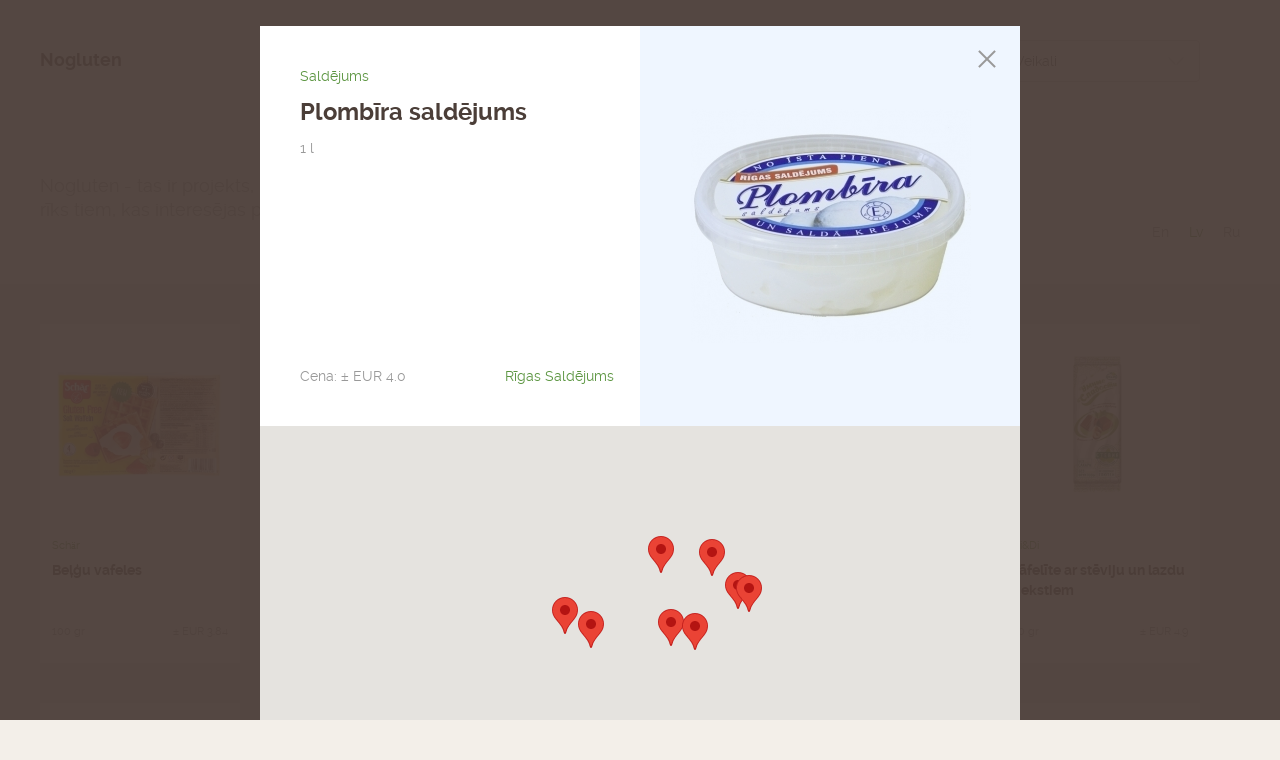

--- FILE ---
content_type: text/html; charset=utf-8
request_url: https://nogluten.lv/lv/products/7
body_size: 19800
content:
<!DOCTYPE html><html><head><title>Nogluten</title><meta charset="utf-8" /><meta content="width=1000, initial-scale=1" name="viewport" /><meta content="Rīgas Saldējums Plombīra saldējums" name="og:title" />
<meta content="https://nogluten.lv/lv/products/7" name="og:url" />
<meta content="Nogluten - tas ir projekts, kas apvieno bezglutēna preces Latvijas veikalos.
Tas ir noderīgs rīks tiem, kas interesējas par veselīgu uzturu un pievērš uzmanību produktu sastāvam." name="og:description" />
<meta content="http://nogluten.lv/uploads/product/avatar/7/plombirs_dd.jpg" name="og:image" /><link href="/assets/application-dd619d1303ed388cb9c1e2bdad068736.css" media="screen" rel="stylesheet" /><script src="/assets/application-eea28725045cb49c7fbc78b7dc3afaf2.js"></script>
<script src="https://maps.googleapis.com/maps/api/js?key=AIzaSyCpJrCL2yuvwYSQF_h8Q_NUfBcAr31kMI0"></script><meta content="authenticity_token" name="csrf-param" />
<meta content="FzAJyxTxJPYbn61tX1lgGIA7kXldhfqCjxNX3VzAY/8=" name="csrf-token" /><script type="text/javascript">(function(i,s,o,g,r,a,m){i['GoogleAnalyticsObject']=r;i[r]=i[r]||function(){
(i[r].q=i[r].q||[]).push(arguments)},i[r].l=1*new Date();a=s.createElement(o),
m=s.getElementsByTagName(o)[0];a.async=1;a.src=g;m.parentNode.insertBefore(a,m)
})(window,document,'script','//www.google-analytics.com/analytics.js','ga');
ga('create', 'UA-464416-22', 'auto');
ga('send', 'pageview');</script></head><body><div class="wrapper"><div class="header-outer" id="header"><div class="container"><div class="row"><div class="span-2"><a class="header-brand" href="/lv">Nogluten</a></div><div class="span-2"><div class="header-toggles"><a class="active" href="/lv">Produkti</a><a class="" href="/lv/places">Kafejnīcas</a></div></div><div class="span-2"><div class="dropdown-outer"><div class="dropdown-toggle"><span class="dropdown-toggle-chevron">Kategorijas</span></div><select class="dropdown-enum" id="category_id" name="category_id"><option value="">Kategorijas</option>
<option value="1">Cepumi</option>
<option value="10">Dzērieni</option>
<option value="3">Gaļas izstrādājumi</option>
<option value="14">Jogurti</option>
<option value="4">Maize un galetes</option>
<option value="6">Makaroni</option>
<option value="2">Mērces un garšvielas</option>
<option value="7">Milti un maisījumi</option>
<option value="8">Putras</option>
<option value="15">Saldējums</option>
<option value="17">Saldumi</option>
<option value="9">Sausās brokastis</option>
<option value="13">Sēklu batoniņi</option>
<option value="11">Uzkodas</option></select></div></div><div class="span-2"><div class="dropdown-outer"><div class="dropdown-toggle"><span class="dropdown-toggle-chevron">Brendi</span></div><select class="dropdown-enum" id="brand_id" name="brand_id"><option value="">Brendi</option>
<option value="9">9bar</option>
<option value="78">Abraham</option>
<option value="65">ALB-Gold</option>
<option value="56">Algida</option>
<option value="33">Allos</option>
<option value="39">Almondy</option>
<option value="36">Amisa</option>
<option value="30">Bauckhof</option>
<option value="37">Bauer</option>
<option value="35">Beginnings</option>
<option value="66">Belevskaja pastila</option>
<option value="6">Bezgluten</option>
<option value="8">Big Oz</option>
<option value="58">BiOFAIR</option>
<option value="90">BioMoments</option>
<option value="49">Biona</option>
<option value="5">Byodo</option>
<option value="52">Candy Tree</option>
<option value="24">Casademont</option>
<option value="82">Cosmoveda</option>
<option value="96">Di&amp;Di</option>
<option value="63">Don Gastronom</option>
<option value="4">Doves Farm</option>
<option value="85">Eat Natural</option>
<option value="14">Emco</option>
<option value="54">Estrella</option>
<option value="97">Farm Frites</option>
<option value="74">Gaļas nams - Ādaži</option>
<option value="19">Gallo</option>
<option value="47">Glass</option>
<option value="51">Gredos Alimentaria</option>
<option value="67">Gullon</option>
<option value="73">Hachez</option>
<option value="95">HAMMER MÜHLE</option>
<option value="60">Kikkoman</option>
<option value="94">Le Veneziane</option>
<option value="79">Levoni</option>
<option value="45">Lisa’s Chips</option>
<option value="28">Lorenz </option>
<option value="42">Magnum</option>
<option value="48">Marno</option>
<option value="93">Melissa</option>
<option value="31">Meridian</option>
<option value="46">Milram</option>
<option value="53">Mongozo</option>
<option value="21">Nakd</option>
<option value="69">Nature&#39;s Path</option>
<option value="77">NaturGreen</option>
<option value="32">Nestle</option>
<option value="20">Okovital</option>
<option value="55">Orgran</option>
<option value="91">Peak’s Free From</option>
<option value="81">Probios</option>
<option value="92">Rainbow</option>
<option value="89">Rapunzel</option>
<option value="29">Rīgas Saldējums</option>
<option value="86">Riso Gallo</option>
<option value="34">ROObar</option>
<option value="71">Rosies</option>
<option value="18">SamMills</option>
<option value="61">Sanchi</option>
<option value="3">Schär</option>
<option value="26">SchneeKoppe</option>
<option value="17">Schnitzer</option>
<option value="64">Sēklu muss</option>
<option value="62">Selection by Rimi</option>
<option value="80">Semper</option>
<option value="44">Skrīveru Saldumi</option>
<option value="10">Spilva</option>
<option value="88">Ten Acre</option>
<option value="43">Toblerone</option>
<option value="50">Torras</option>
<option value="76">Trafo</option>
<option value="70">Unilever</option>
<option value="57">Valdo</option>
<option value="83">Verival</option>
<option value="72">Werz</option>
<option value="84">Yakso</option></select></div></div><div class="span-2"><div class="dropdown-outer"><div class="dropdown-toggle"><span class="dropdown-toggle-chevron">Veikali</span></div><select class="dropdown-enum" id="chain_store_id" name="chain_store_id"><option value="">Veikali</option>
<option value="1">Rimi</option>
<option value="2">Maxima</option>
<option value="3">Pirkumiņš</option>
<option value="4">Prisma</option>
<option value="5">Sky</option>
<option value="6">Biotēka</option>
<option value="7">Zaļā Govs</option>
<option value="8">Stockmann</option>
<option value="9">Dabas Dobe</option>
<option value="10">UNCE eko dabas lietas</option>
<option value="11">Lavandas</option>
<option value="12">Pils Aptieka</option>
<option value="13">Iki</option>
<option value="15">Green Life</option>
<option value="16">Dabas māja</option>
<option value="17">Ekoveikals</option>
<option value="18">Raw Garden</option>
<option value="19">Rimi hipermārkets</option>
<option value="20">Maxima XXX</option>
<option value="21">Skrīveru Saldumi</option>
<option value="22">Saules Aptieka</option>
<option value="23">Bioss</option>
<option value="24">Don Gastronom</option>
<option value="25">Tīrā Maize</option>
<option value="27">Berģu Bode</option>
<option value="28">Evergreen</option>
<option value="29">Mego</option>
<option value="30">Zaļā Zeme</option>
<option value="31">Internetaptieka.lv</option>
<option value="32">Charlot</option></select></div></div></div></div></div><div class="header-hero"><div class="container"><div class="header-hero-subject">Nogluten - tas ir projekts, kas apvieno bezglutēna preces Latvijas veikalos.
Tas ir noderīgs rīks tiem, kas interesējas par veselīgu uzturu un pievērš uzmanību produktu sastāvam.</div><div class="header-locales"><a class="" href="/en/products/7">en</a><a class="active" href="/lv/products/7">lv</a><a class="" href="/ru/products/7">ru</a></div></div></div><div class="container"><div class="yield"><div class="product-cells" data-base="/lv"><div class="product-cell"><a class="product-cell-image" data-toggle="modal" href="/lv/products/287"><img alt="Beļģu vafeles" src="/uploads/product/avatar/287/primary_Schaer-Soft-Waffeln-100-g.jpg" /></a><a class="product-brand" href="/lv?brand_id=3">Schär</a><a class="product-cell-body" data-toggle="modal" href="/lv/products/287"><span class="product-name">Beļģu vafeles</span><span class="product-postfix"><span class="product-weight">100 gr</span><span class="product-price">&plusmn; EUR 3.84</span></span></a></div><div class="product-cell"><a class="product-cell-image" data-toggle="modal" href="/lv/products/286"><img alt="Šokolādes kēkss" src="/uploads/product/avatar/286/primary_ShotType1_328x328.jpg" /></a><a class="product-brand" href="/lv?brand_id=3">Schär</a><a class="product-cell-body" data-toggle="modal" href="/lv/products/286"><span class="product-name">Šokolādes kēkss</span><span class="product-postfix"><span class="product-weight">65 gr</span><span class="product-price">&plusmn; EUR 1.4</span></span></a></div><div class="product-cell"><a class="product-cell-image" data-toggle="modal" href="/lv/products/285"><img alt="Konfektes ar žāvētiem persikiem un valriekstiem" src="/uploads/product/avatar/285/primary_1__2_.jpg" /></a><a class="product-brand" href="/lv?brand_id=96">Di&amp;Di</a><a class="product-cell-body" data-toggle="modal" href="/lv/products/285"><span class="product-name">Konfektes ar žāvētiem persikiem un valriekstiem</span><span class="product-postfix"><span class="product-weight">210 gr</span><span class="product-price">&plusmn; EUR 7.9</span></span></a></div><div class="product-cell"><a class="product-cell-image" data-toggle="modal" href="/lv/products/284"><img alt="Kartupeļu pankūkas" src="/uploads/product/avatar/284/primary_8710679120542.jpg" /></a><a class="product-brand" href="/lv?brand_id=97">Farm Frites</a><a class="product-cell-body" data-toggle="modal" href="/lv/products/284"><span class="product-name">Kartupeļu pankūkas</span><span class="product-postfix"><span class="product-weight">540 gr</span><span class="product-price">&plusmn; EUR 1.69</span></span></a></div><div class="product-cell"><a class="product-cell-image" data-toggle="modal" href="/lv/products/283"><img alt="Tāfelīte ar stēviju un lazdu riekstiem" src="/uploads/product/avatar/283/primary_risunok4.jpg" /></a><a class="product-brand" href="/lv?brand_id=96">Di&amp;Di</a><a class="product-cell-body" data-toggle="modal" href="/lv/products/283"><span class="product-name">Tāfelīte ar stēviju un lazdu riekstiem</span><span class="product-postfix"><span class="product-weight">90 gr</span><span class="product-price">&plusmn; EUR 4.9</span></span></a></div><div class="product-cell"><a class="product-cell-image" data-toggle="modal" href="/lv/products/282"><img alt="Tāfelīte ar stēviju" src="/uploads/product/avatar/282/primary_plitka-shokoladnaya-so-steviey.png" /></a><a class="product-brand" href="/lv?brand_id=96">Di&amp;Di</a><a class="product-cell-body" data-toggle="modal" href="/lv/products/282"><span class="product-name">Tāfelīte ar stēviju</span><span class="product-postfix"><span class="product-weight">90 gr</span><span class="product-price">&plusmn; EUR 4.9</span></span></a></div><div class="product-cell"><a class="product-cell-image" data-toggle="modal" href="/lv/products/281"><img alt="Zefīrs" src="/uploads/product/avatar/281/primary_zefir_2.jpg" /></a><a class="product-brand" href="/lv?brand_id=96">Di&amp;Di</a><a class="product-cell-body" data-toggle="modal" href="/lv/products/281"><span class="product-name">Zefīrs</span><span class="product-postfix"><span class="product-weight">60 gr</span><span class="product-price">&plusmn; EUR 2.2</span></span></a></div><div class="product-cell"><a class="product-cell-image" data-toggle="modal" href="/lv/products/280"><img alt="Amaranta sausmaizītes" src="/uploads/product/avatar/280/primary_0e64328a3a8712b4875e4cf3b16dd22c.jpg" /></a><a class="product-brand" href="/lv?brand_id=96">Di&amp;Di</a><a class="product-cell-body" data-toggle="modal" href="/lv/products/280"><span class="product-name">Amaranta sausmaizītes</span><span class="product-postfix"><span class="product-weight">100 gr</span><span class="product-price">&plusmn; EUR 2.2</span></span></a></div><div class="product-cell"><a class="product-cell-image" data-toggle="modal" href="/lv/products/279"><img alt="Mini sausiņi" src="/uploads/product/avatar/279/primary_1017754409.jpg" /></a><a class="product-brand" href="/lv?brand_id=96">Di&amp;Di</a><a class="product-cell-body" data-toggle="modal" href="/lv/products/279"><span class="product-name">Mini sausiņi</span><span class="product-postfix"><span class="product-weight">75 gr</span><span class="product-price">&plusmn; EUR 2.2</span></span></a></div><div class="product-cell"><a class="product-cell-image" data-toggle="modal" href="/lv/products/278"><img alt="Batoniņš ar  krējuma pildījumu" src="/uploads/product/avatar/278/primary_316256_0.jpg" /></a><a class="product-brand" href="/lv?brand_id=96">Di&amp;Di</a><a class="product-cell-body" data-toggle="modal" href="/lv/products/278"><span class="product-name">Batoniņš ar  krējuma pildījumu</span><span class="product-postfix"><span class="product-weight">20 gr</span><span class="product-price">&plusmn; EUR 1.2</span></span></a></div><div class="product-cell"><a class="product-cell-image" data-toggle="modal" href="/lv/products/277"><img alt="Pilngraudu maize" src="/uploads/product/avatar/277/primary_186ebc3a9f334287aab4267dd10ad85d8bffd69c.jpg" /></a><a class="product-brand" href="/lv?brand_id=95">HAMMER MÜHLE</a><a class="product-cell-body" data-toggle="modal" href="/lv/products/277"><span class="product-name">Pilngraudu maize</span><span class="product-postfix"><span class="product-weight">400 gr</span><span class="product-price">&plusmn; EUR 4.7</span></span></a></div><div class="product-cell"><a class="product-cell-image" data-toggle="modal" href="/lv/products/276"><img alt="Krekeri" src="/uploads/product/avatar/276/primary_hammer_muhle_crackers_de_patata_con_parmesano.jpg" /></a><a class="product-brand" href="/lv?brand_id=95">HAMMER MÜHLE</a><a class="product-cell-body" data-toggle="modal" href="/lv/products/276"><span class="product-name">Krekeri</span><span class="product-postfix"><span class="product-weight">100 gr</span><span class="product-price">&plusmn; EUR 4.0</span></span></a></div><div class="product-cell"><a class="product-cell-image" data-toggle="modal" href="/lv/products/275"><img alt="Pitas maize" src="/uploads/product/avatar/275/primary_hammermuehle-vinschgauer-fladenbrot-200-g-2595582.jpg" /></a><a class="product-brand" href="/lv?brand_id=95">HAMMER MÜHLE</a><a class="product-cell-body" data-toggle="modal" href="/lv/products/275"><span class="product-name">Pitas maize</span><span class="product-postfix"><span class="product-weight">200 gr</span><span class="product-price">&plusmn; EUR 3.3</span></span></a></div><div class="product-cell"><a class="product-cell-image" data-toggle="modal" href="/lv/products/274"><img alt="Maize" src="/uploads/product/avatar/274/primary_4449_0.jpg" /></a><a class="product-brand" href="/lv?brand_id=95">HAMMER MÜHLE</a><a class="product-cell-body" data-toggle="modal" href="/lv/products/274"><span class="product-name">Maize</span><span class="product-postfix"><span class="product-weight">400 gr</span><span class="product-price">&plusmn; EUR 4.7</span></span></a></div><div class="product-cell"><a class="product-cell-image" data-toggle="modal" href="/lv/products/273"><img alt="Maizītes" src="/uploads/product/avatar/273/primary_Spezialbroetchen.png" /></a><a class="product-brand" href="/lv?brand_id=95">HAMMER MÜHLE</a><a class="product-cell-body" data-toggle="modal" href="/lv/products/273"><span class="product-name">Maizītes</span><span class="product-postfix"><span class="product-weight">300 gr</span><span class="product-price">&plusmn; EUR 4.2</span></span></a></div><div class="product-cell"><a class="product-cell-image" data-toggle="modal" href="/lv/products/272"><img alt="Vafeļu plāksnītes šokolādes glazūrā" src="/uploads/product/avatar/272/primary_2110000595395_444_1_hammermuehle_waffelblaettchen_125_g_b864467c.jpg" /></a><a class="product-brand" href="/lv?brand_id=95">HAMMER MÜHLE</a><a class="product-cell-body" data-toggle="modal" href="/lv/products/272"><span class="product-name">Vafeļu plāksnītes šokolādes glazūrā</span><span class="product-postfix"><span class="product-weight">125 gr</span><span class="product-price">&plusmn; EUR 4.45</span></span></a></div><div class="product-cell"><a class="product-cell-image" data-toggle="modal" href="/lv/products/271"><img alt="Sāļie kliņģeri" src="/uploads/product/avatar/271/primary_1396_0.jpg" /></a><a class="product-brand" href="/lv?brand_id=95">HAMMER MÜHLE</a><a class="product-cell-body" data-toggle="modal" href="/lv/products/271"><span class="product-name">Sāļie kliņģeri</span><span class="product-postfix"><span class="product-weight">280 gr</span><span class="product-price">&plusmn; EUR 4.7</span></span></a></div><div class="product-cell"><a class="product-cell-image" data-toggle="modal" href="/lv/products/270"><img alt="Mandeļu cepumi " src="/uploads/product/avatar/270/primary_1428_0.jpg" /></a><a class="product-brand" href="/lv?brand_id=95">HAMMER MÜHLE</a><a class="product-cell-body" data-toggle="modal" href="/lv/products/270"><span class="product-name">Mandeļu cepumi </span><span class="product-postfix"><span class="product-weight">100 gr</span><span class="product-price">&plusmn; EUR 4.75</span></span></a></div><div class="product-cell"><a class="product-cell-image" data-toggle="modal" href="/lv/products/269"><img alt="Panini" src="/uploads/product/avatar/269/primary_Schnitzer-Panini-Vital.png" /></a><a class="product-brand" href="/lv?brand_id=17">Schnitzer</a><a class="product-cell-body" data-toggle="modal" href="/lv/products/269"><span class="product-name">Panini</span><span class="product-postfix"><span class="product-weight">250 gr</span><span class="product-price">&plusmn; EUR 4.0</span></span></a></div><div class="product-cell"><a class="product-cell-image" data-toggle="modal" href="/lv/products/268"><img alt="Picas pamatne" src="/uploads/product/avatar/268/primary_Schnitzer-Pizza-Base-500x600.png" /></a><a class="product-brand" href="/lv?brand_id=17">Schnitzer</a><a class="product-cell-body" data-toggle="modal" href="/lv/products/268"><span class="product-name">Picas pamatne</span><span class="product-postfix"><span class="product-weight">300 gr</span><span class="product-price">&plusmn; EUR 4.7</span></span></a></div><div class="product-cell"><a class="product-cell-image" data-toggle="modal" href="/lv/products/267"><img alt="Uzkoda" src="/uploads/product/avatar/267/primary_132274.jpg.jpg" /></a><a class="product-brand" href="/lv?brand_id=94">Le Veneziane</a><a class="product-cell-body" data-toggle="modal" href="/lv/products/267"><span class="product-name">Uzkoda</span><span class="product-postfix"><span class="product-weight">100 gr</span><span class="product-price">&plusmn; EUR 1.98</span></span></a></div><div class="product-cell"><a class="product-cell-image" data-toggle="modal" href="/lv/products/266"><img alt="Mini grissini" src="/uploads/product/avatar/266/primary_minigrissini_sesamo.jpg" /></a><a class="product-brand" href="/lv?brand_id=94">Le Veneziane</a><a class="product-cell-body" data-toggle="modal" href="/lv/products/266"><span class="product-name">Mini grissini</span><span class="product-postfix"><span class="product-weight">250 gr</span><span class="product-price">&plusmn; EUR 2.99</span></span></a></div><div class="product-cell"><a class="product-cell-image" data-toggle="modal" href="/lv/products/265"><img alt="Šokolādes mafini" src="/uploads/product/avatar/265/primary_1024-2.jpg" /></a><a class="product-brand" href="/lv?brand_id=3">Schär</a><a class="product-cell-body" data-toggle="modal" href="/lv/products/265"><span class="product-name">Šokolādes mafini</span><span class="product-postfix"><span class="product-weight">260 gr</span><span class="product-price">&plusmn; EUR 4.64</span></span></a></div><div class="product-cell"><a class="product-cell-image" data-toggle="modal" href="/lv/products/264"><img alt="Vaniļas cepumi" src="/uploads/product/avatar/264/primary_Cookie.jpg" /></a><a class="product-brand" href="/lv?brand_id=17">Schnitzer</a><a class="product-cell-body" data-toggle="modal" href="/lv/products/264"><span class="product-name">Vaniļas cepumi</span><span class="product-postfix"><span class="product-weight">150 gr</span><span class="product-price">&plusmn; EUR 2.75</span></span></a></div><div class="product-cell"><a class="product-cell-image" data-toggle="modal" href="/lv/products/263"><img alt="Pasta" src="/uploads/product/avatar/263/primary_dinosaurs_gluten_free_250g_400px.png" /></a><a class="product-brand" href="/lv?brand_id=93">Melissa</a><a class="product-cell-body" data-toggle="modal" href="/lv/products/263"><span class="product-name">Pasta</span><span class="product-postfix"><span class="product-weight">250 gr</span><span class="product-price">&plusmn; EUR 2.0</span></span></a></div><div class="product-cell"><a class="product-cell-image" data-toggle="modal" href="/lv/products/262"><img alt="Miltu maisījums ar pienu" src="/uploads/product/avatar/262/primary_5654-14_Mix_Glutenfri_2.png" /></a><a class="product-brand" href="/lv?brand_id=80">Semper</a><a class="product-cell-body" data-toggle="modal" href="/lv/products/262"><span class="product-name">Miltu maisījums ar pienu</span><span class="product-postfix"><span class="product-weight">500 gr</span><span class="product-price">&plusmn; EUR 4.69</span></span></a></div><div class="product-cell"><a class="product-cell-image" data-toggle="modal" href="/lv/products/261"><img alt="Miltu maisījums ar šķiedrvielām" src="/uploads/product/avatar/261/primary_semper-grov-mix-glutenfri-och-laktosfri-500-g-0.jpg" /></a><a class="product-brand" href="/lv?brand_id=80">Semper</a><a class="product-cell-body" data-toggle="modal" href="/lv/products/261"><span class="product-name">Miltu maisījums ar šķiedrvielām</span><span class="product-postfix"><span class="product-weight">500 gr</span><span class="product-price">&plusmn; EUR 4.19</span></span></a></div><div class="product-cell"><a class="product-cell-image" data-toggle="modal" href="/lv/products/260"><img alt="Vaniļas kūkas maisījums" src="/uploads/product/avatar/260/primary_384061.jpg" /></a><a class="product-brand" href="/lv?brand_id=55">Orgran</a><a class="product-cell-body" data-toggle="modal" href="/lv/products/260"><span class="product-name">Vaniļas kūkas maisījums</span><span class="product-postfix"><span class="product-weight">375 gr</span><span class="product-price">&plusmn; EUR 4.16</span></span></a></div><div class="product-cell"><a class="product-cell-image" data-toggle="modal" href="/lv/products/259"><img alt="Keksiņu maisījums" src="/uploads/product/avatar/259/primary_orgram.soko.karam.keksi.jpg" /></a><a class="product-brand" href="/lv?brand_id=55">Orgran</a><a class="product-cell-body" data-toggle="modal" href="/lv/products/259"><span class="product-name">Keksiņu maisījums</span><span class="product-postfix"><span class="product-weight">375 gr</span><span class="product-price">&plusmn; EUR 4.16</span></span></a></div><div class="product-cell"><a class="product-cell-image" data-toggle="modal" href="/lv/products/258"><img alt="Karameļu brauniju maisījums" src="/uploads/product/avatar/258/primary_orgran.karamelu.brauniji.jpg" /></a><a class="product-brand" href="/lv?brand_id=55">Orgran</a><a class="product-cell-body" data-toggle="modal" href="/lv/products/258"><span class="product-name">Karameļu brauniju maisījums</span><span class="product-postfix"><span class="product-weight">400 gr</span><span class="product-price">&plusmn; EUR 4.16</span></span></a></div><div class="product-cell"><a class="product-cell-image" data-toggle="modal" href="/lv/products/257"><img alt="Banānu kūkas maisījums" src="/uploads/product/avatar/257/primary_orgran.bananu.kuka.jpg" /></a><a class="product-brand" href="/lv?brand_id=55">Orgran</a><a class="product-cell-body" data-toggle="modal" href="/lv/products/257"><span class="product-name">Banānu kūkas maisījums</span><span class="product-postfix"><span class="product-weight">525 gr</span><span class="product-price">&plusmn; EUR 7.03</span></span></a></div><div class="product-cell"><a class="product-cell-image" data-toggle="modal" href="/lv/products/256"><img alt="Hamburger maizītes" src="/uploads/product/avatar/256/primary_HamburgerSouth_2016.png" /></a><a class="product-brand" href="/lv?brand_id=3">Schär</a><a class="product-cell-body" data-toggle="modal" href="/lv/products/256"><span class="product-name">Hamburger maizītes</span><span class="product-postfix"><span class="product-weight">300 gr</span><span class="product-price">&plusmn; EUR 3.9</span></span></a></div><div class="product-cell"><a class="product-cell-image" data-toggle="modal" href="/lv/products/255"><img alt="Brokastu pārslas ar zemenēm" src="/uploads/product/avatar/255/primary_Rosies-Crunchy-Muesli-Straw-new.png" /></a><a class="product-brand" href="/lv?brand_id=71">Rosies</a><a class="product-cell-body" data-toggle="modal" href="/lv/products/255"><span class="product-name">Brokastu pārslas ar zemenēm</span><span class="product-postfix"><span class="product-weight">375 gr</span><span class="product-price">&plusmn; EUR 5.0</span></span></a></div><div class="product-cell"><a class="product-cell-image" data-toggle="modal" href="/lv/products/254"><img alt="Белый хлеб" src="/uploads/product/avatar/254/primary_z51c8249031cf5.JPG" /></a><a class="product-brand" href="/lv?brand_id=6">Bezgluten</a><a class="product-cell-body" data-toggle="modal" href="/lv/products/254"><span class="product-name">Белый хлеб</span><span class="product-postfix"><span class="product-weight">250 gr</span><span class="product-price">&plusmn; EUR 2.85</span></span></a></div><div class="product-cell"><a class="product-cell-image" data-toggle="modal" href="/lv/products/253"><img alt="Sausmaizītes" src="/uploads/product/avatar/253/primary_cf31f19bc9.jpg" /></a><a class="product-brand" href="/lv?brand_id=92">Rainbow</a><a class="product-cell-body" data-toggle="modal" href="/lv/products/253"><span class="product-name">Sausmaizītes</span><span class="product-postfix"><span class="product-weight">170 gr</span><span class="product-price">&plusmn; EUR 1.99</span></span></a></div><div class="product-cell"><a class="product-cell-image" data-toggle="modal" href="/lv/products/252"><img alt="Sausmaizītes" src="/uploads/product/avatar/252/primary_c1b7b806ce.jpg" /></a><a class="product-brand" href="/lv?brand_id=92">Rainbow</a><a class="product-cell-body" data-toggle="modal" href="/lv/products/252"><span class="product-name">Sausmaizītes</span><span class="product-postfix"><span class="product-weight">170 gr</span><span class="product-price">&plusmn; EUR 1.99</span></span></a></div><div class="product-cell"><a class="product-cell-image" data-toggle="modal" href="/lv/products/251"><img alt="Makaroni" src="/uploads/product/avatar/251/primary_6043_GF_PASTA_MACCHERONI_450G_2-copy.png" /></a><a class="product-brand" href="/lv?brand_id=80">Semper</a><a class="product-cell-body" data-toggle="modal" href="/lv/products/251"><span class="product-name">Makaroni</span><span class="product-postfix"><span class="product-weight">500 gr</span><span class="product-price">&plusmn; EUR 5.4</span></span></a></div><div class="product-cell"><a class="product-cell-image" data-toggle="modal" href="/lv/products/250"><img alt="Rīsu spirāles" src="/uploads/product/avatar/250/primary_Rapunzel-Reis-Spirelli-Bio-250g.jpg" /></a><a class="product-brand" href="/lv?brand_id=89">Rapunzel</a><a class="product-cell-body" data-toggle="modal" href="/lv/products/250"><span class="product-name">Rīsu spirāles</span><span class="product-postfix"><span class="product-weight">250 gr</span><span class="product-price">&plusmn; EUR 3.27</span></span></a></div><div class="product-cell"><a class="product-cell-image" data-toggle="modal" href="/lv/products/249"><img alt="Kukurūzas pārslas" src="/uploads/product/avatar/249/primary_cornflakes03292015091952958.png" /></a><a class="product-brand" href="/lv?brand_id=91">Peak’s Free From</a><a class="product-cell-body" data-toggle="modal" href="/lv/products/249"><span class="product-name">Kukurūzas pārslas</span><span class="product-postfix"><span class="product-weight">250 gr</span><span class="product-price">&plusmn; EUR 2.54</span></span></a></div><div class="product-cell"><a class="product-cell-image" data-toggle="modal" href="/lv/products/248"><img alt="Šķiedrvielu maizes maisījums" src="/uploads/product/avatar/248/primary_2021jry4o.png" /></a><a class="product-brand" href="/lv?brand_id=91">Peak’s Free From</a><a class="product-cell-body" data-toggle="modal" href="/lv/products/248"><span class="product-name">Šķiedrvielu maizes maisījums</span><span class="product-postfix"><span class="product-weight">450 gr</span><span class="product-price">&plusmn; EUR 3.61</span></span></a></div><div class="product-cell"><a class="product-cell-image" data-toggle="modal" href="/lv/products/247"><img alt="Pankūku maisījums" src="/uploads/product/avatar/247/primary_200iajzls.png" /></a><a class="product-brand" href="/lv?brand_id=91">Peak’s Free From</a><a class="product-cell-body" data-toggle="modal" href="/lv/products/247"><span class="product-name">Pankūku maisījums</span><span class="product-postfix"><span class="product-weight">300 gr</span><span class="product-price">&plusmn; EUR 2.57</span></span></a></div><div class="product-cell"><a class="product-cell-image" data-toggle="modal" href="/lv/products/246"><img alt="Tagliatelle makaroni" src="/uploads/product/avatar/246/primary_123h1uoqi.png" /></a><a class="product-brand" href="/lv?brand_id=91">Peak’s Free From</a><a class="product-cell-body" data-toggle="modal" href="/lv/products/246"><span class="product-name">Tagliatelle makaroni</span><span class="product-postfix"><span class="product-weight">250 gr</span><span class="product-price">&plusmn; EUR 4.23</span></span></a></div><div class="product-cell"><a class="product-cell-image" data-toggle="modal" href="/lv/products/245"><img alt="Spilventiņi ar šokolādi" src="/uploads/product/avatar/245/primary_117vuolm2.png" /></a><a class="product-brand" href="/lv?brand_id=91">Peak’s Free From</a><a class="product-cell-body" data-toggle="modal" href="/lv/products/245"><span class="product-name">Spilventiņi ar šokolādi</span><span class="product-postfix"><span class="product-weight">150 gr</span><span class="product-price">&plusmn; EUR 2.9</span></span></a></div><div class="product-cell"><a class="product-cell-image" data-toggle="modal" href="/lv/products/244"><img alt="Minibagetes" src="/uploads/product/avatar/244/primary_AHI_434d50323137303939_1_200x200_JPG.JPG" /></a><a class="product-brand" href="/lv?brand_id=80">Semper</a><a class="product-cell-body" data-toggle="modal" href="/lv/products/244"><span class="product-name">Minibagetes</span><span class="product-postfix"><span class="product-weight">300 gr</span><span class="product-price">&plusmn; EUR 6.99</span></span></a></div><div class="product-cell"><a class="product-cell-image" data-toggle="modal" href="/lv/products/243"><img alt="Auzu cepumi ar šokolādi" src="/uploads/product/avatar/243/primary_medium_havre_kager.jpg" /></a><a class="product-brand" href="/lv?brand_id=80">Semper</a><a class="product-cell-body" data-toggle="modal" href="/lv/products/243"><span class="product-name">Auzu cepumi ar šokolādi</span><span class="product-postfix"><span class="product-weight">150 gr</span><span class="product-price">&plusmn; EUR 4.79</span></span></a></div><div class="product-cell"><a class="product-cell-image" data-toggle="modal" href="/lv/products/242"><img alt="Vafeles šokolādē" src="/uploads/product/avatar/242/primary_schneekoppe_waffelschnitte_vollmilch.jpg" /></a><a class="product-brand" href="/lv?brand_id=26">SchneeKoppe</a><a class="product-cell-body" data-toggle="modal" href="/lv/products/242"><span class="product-name">Vafeles šokolādē</span><span class="product-postfix"><span class="product-weight">42 gr</span><span class="product-price">&plusmn; EUR 1.81</span></span></a></div><div class="product-cell"><a class="product-cell-image" data-toggle="modal" href="/lv/products/241"><img alt="Vafeles nūjiņas" src="/uploads/product/avatar/241/primary_1237756916-7433.jpg" /></a><a class="product-brand" href="/lv?brand_id=26">SchneeKoppe</a><a class="product-cell-body" data-toggle="modal" href="/lv/products/241"><span class="product-name">Vafeles nūjiņas</span><span class="product-postfix"><span class="product-weight">100 gr</span><span class="product-price">&plusmn; EUR 3.2</span></span></a></div><div class="product-cell"><a class="product-cell-image" data-toggle="modal" href="/lv/products/240"><img alt="Sorrisi" src="/uploads/product/avatar/240/primary_Sorrisi__1_.png" /></a><a class="product-brand" href="/lv?brand_id=3">Schär</a><a class="product-cell-body" data-toggle="modal" href="/lv/products/240"><span class="product-name">Sorrisi</span><span class="product-postfix"><span class="product-weight">250 gr</span><span class="product-price">&plusmn; EUR 3.55</span></span></a></div><div class="product-cell"><a class="product-cell-image" data-toggle="modal" href="/lv/products/239"><img alt="Cepumi ar šķiedrvielām" src="/uploads/product/avatar/239/primary_Digestive_Landtaler2014fw.png" /></a><a class="product-brand" href="/lv?brand_id=3">Schär</a><a class="product-cell-body" data-toggle="modal" href="/lv/products/239"><span class="product-name">Cepumi ar šķiedrvielām</span><span class="product-postfix"><span class="product-weight">150 gr</span><span class="product-price">&plusmn; EUR 2.2</span></span></a></div><div class="product-cell"><a class="product-cell-image" data-toggle="modal" href="/lv/products/238"><img alt="Piparkūkas" src="/uploads/product/avatar/238/primary_Spekulatius_nl.png" /></a><a class="product-brand" href="/lv?brand_id=3">Schär</a><a class="product-cell-body" data-toggle="modal" href="/lv/products/238"><span class="product-name">Piparkūkas</span><span class="product-postfix"><span class="product-weight">100 gr</span><span class="product-price">&plusmn; EUR 2.3</span></span></a></div><div class="product-cell"><a class="product-cell-image" data-toggle="modal" href="/lv/products/237"><img alt="Auzu cepumi" src="/uploads/product/avatar/237/primary_image.jpeg" /></a><a class="product-brand" href="/lv?brand_id=3">Schär</a><a class="product-cell-body" data-toggle="modal" href="/lv/products/237"><span class="product-name">Auzu cepumi</span><span class="product-postfix"><span class="product-weight">130 gr</span><span class="product-price">&plusmn; EUR 2.79</span></span></a></div><div class="product-cell"><a class="product-cell-image" data-toggle="modal" href="/lv/products/236"><img alt="Augļu konfektes" src="/uploads/product/avatar/236/primary_konfektes_pacinas.jpg" /></a><a class="product-brand" href="/lv?brand_id=90">BioMoments</a><a class="product-cell-body" data-toggle="modal" href="/lv/products/236"><span class="product-name">Augļu konfektes</span><span class="product-postfix"><span class="product-weight">60 gr</span><span class="product-price">&plusmn; EUR 1.65</span></span></a></div><div class="product-cell"><a class="product-cell-image" data-toggle="modal" href="/lv/products/235"><img alt="Dinos bio želejkonfektes" src="/uploads/product/avatar/235/primary_d.png" /></a><a class="product-brand" href="/lv?brand_id=49">Biona</a><a class="product-cell-body" data-toggle="modal" href="/lv/products/235"><span class="product-name">Dinos bio želejkonfektes</span><span class="product-postfix"><span class="product-weight">75 gr</span><span class="product-price">&plusmn; EUR 2.6</span></span></a></div><div class="product-cell"><a class="product-cell-image" data-toggle="modal" href="/lv/products/234"><img alt="Melises lakrica" src="/uploads/product/avatar/234/primary_389771.jpg" /></a><a class="product-brand" href="/lv?brand_id=55">Orgran</a><a class="product-cell-body" data-toggle="modal" href="/lv/products/234"><span class="product-name">Melises lakrica</span><span class="product-postfix"><span class="product-weight">200 gr</span><span class="product-price">&plusmn; EUR 3.8</span></span></a></div><div class="product-cell"><a class="product-cell-image" data-toggle="modal" href="/lv/products/233"><img alt="Rīsu spageti" src="/uploads/product/avatar/233/primary_501800.jpg" /></a><a class="product-brand" href="/lv?brand_id=89">Rapunzel</a><a class="product-cell-body" data-toggle="modal" href="/lv/products/233"><span class="product-name">Rīsu spageti</span><span class="product-postfix"><span class="product-weight">250 gr</span><span class="product-price">&plusmn; EUR 3.25</span></span></a></div><div class="product-cell"><a class="product-cell-image" data-toggle="modal" href="/lv/products/232"><img alt="Rīsu un kvinojas makaroni" src="/uploads/product/avatar/232/primary_pic.png" /></a><a class="product-brand" href="/lv?brand_id=58">BiOFAIR</a><a class="product-cell-body" data-toggle="modal" href="/lv/products/232"><span class="product-name">Rīsu un kvinojas makaroni</span><span class="product-postfix"><span class="product-weight">250 gr</span><span class="product-price">&plusmn; EUR 4.5</span></span></a></div><div class="product-cell"><a class="product-cell-image" data-toggle="modal" href="/lv/products/231"><img alt="Popkorns ar laimu un sāli" src="/uploads/product/avatar/231/primary_lime.png" /></a><a class="product-brand" href="/lv?brand_id=88">Ten Acre</a><a class="product-cell-body" data-toggle="modal" href="/lv/products/231"><span class="product-name">Popkorns ar laimu un sāli</span><span class="product-postfix"><span class="product-weight">30 gr</span><span class="product-price">&plusmn; EUR 1.5</span></span></a></div><div class="product-cell"><a class="product-cell-image" data-toggle="modal" href="/lv/products/230"><img alt="Nūdeles" src="/uploads/product/avatar/230/primary_GA44.jpg" /></a><a class="product-brand" href="/lv?brand_id=19">Gallo</a><a class="product-cell-body" data-toggle="modal" href="/lv/products/230"><span class="product-name">Nūdeles</span><span class="product-postfix"><span class="product-weight">500 gr</span><span class="product-price">&plusmn; EUR 2.69</span></span></a></div><div class="product-cell"><a class="product-cell-image" data-toggle="modal" href="/lv/products/229"><img alt="Dzērvenes un makadāmijas rieksts" src="/uploads/product/avatar/229/primary_555dc037b1f7c.png" /></a><a class="product-brand" href="/lv?brand_id=85">Eat Natural</a><a class="product-cell-body" data-toggle="modal" href="/lv/products/229"><span class="product-name">Dzērvenes un makadāmijas rieksts</span><span class="product-postfix"><span class="product-weight">45 gr</span><span class="product-price">&plusmn; EUR 1.65</span></span></a></div><div class="product-cell"><a class="product-cell-image" data-toggle="modal" href="/lv/products/228"><img alt="Indijas rieksts un mellenes" src="/uploads/product/avatar/228/primary_555c7e1179c57.png" /></a><a class="product-brand" href="/lv?brand_id=85">Eat Natural</a><a class="product-cell-body" data-toggle="modal" href="/lv/products/228"><span class="product-name">Indijas rieksts un mellenes</span><span class="product-postfix"><span class="product-weight">45 gr</span><span class="product-price">&plusmn; EUR 1.65</span></span></a></div><div class="product-cell"><a class="product-cell-image" data-toggle="modal" href="/lv/products/227"><img alt="Mandeles un aprikoze" src="/uploads/product/avatar/227/primary_558a9ec885b66.png" /></a><a class="product-brand" href="/lv?brand_id=85">Eat Natural</a><a class="product-cell-body" data-toggle="modal" href="/lv/products/227"><span class="product-name">Mandeles un aprikoze</span><span class="product-postfix"><span class="product-weight">50 gr</span><span class="product-price">&plusmn; EUR 1.65</span></span></a></div><div class="product-cell"><a class="product-cell-image" data-toggle="modal" href="/lv/products/226"><img alt=" Vīģes un valrieksts" src="/uploads/product/avatar/226/primary_555c7f4a86e57.png" /></a><a class="product-brand" href="/lv?brand_id=85">Eat Natural</a><a class="product-cell-body" data-toggle="modal" href="/lv/products/226"><span class="product-name"> Vīģes un valrieksts</span><span class="product-postfix"><span class="product-weight">50 gr</span><span class="product-price">&plusmn; EUR 1.65</span></span></a></div><div class="product-cell"><a class="product-cell-image" data-toggle="modal" href="/lv/products/225"><img alt="Batoniņš ar vīģēm un linsēklām" src="/uploads/product/avatar/225/primary_3223.jpg" /></a><a class="product-brand" href="/lv?brand_id=4">Doves Farm</a><a class="product-cell-body" data-toggle="modal" href="/lv/products/225"><span class="product-name">Batoniņš ar vīģēm un linsēklām</span><span class="product-postfix"><span class="product-weight">35 gr</span><span class="product-price">&plusmn; EUR 1.2</span></span></a></div><div class="product-cell"><a class="product-cell-image" data-toggle="modal" href="/lv/products/224"><img alt="Rīsu nūdeles melnas" src="/uploads/product/avatar/224/primary_yakso-black-rice-noodles-bio-gluten-free.jpg" /></a><a class="product-brand" href="/lv?brand_id=84">Yakso</a><a class="product-cell-body" data-toggle="modal" href="/lv/products/224"><span class="product-name">Rīsu nūdeles melnas</span><span class="product-postfix"><span class="product-weight">220 gr</span><span class="product-price">&plusmn; EUR 4.0</span></span></a></div><div class="product-cell"><a class="product-cell-image" data-toggle="modal" href="/lv/products/223"><img alt="Balzamiko di Modena krēms" src="/uploads/product/avatar/223/primary_image_manager__productImageBig_449200_1.png" /></a><a class="product-brand" href="/lv?brand_id=83">Verival</a><a class="product-cell-body" data-toggle="modal" href="/lv/products/223"><span class="product-name">Balzamiko di Modena krēms</span><span class="product-postfix"><span class="product-weight">500 ml</span><span class="product-price">&plusmn; EUR 5.65</span></span></a></div><div class="product-cell"><a class="product-cell-image" data-toggle="modal" href="/lv/products/222"><img alt="Aveņu balzamiko 5%" src="/uploads/product/avatar/222/primary_204db8d055.png" /></a><a class="product-brand" href="/lv?brand_id=5">Byodo</a><a class="product-cell-body" data-toggle="modal" href="/lv/products/222"><span class="product-name">Aveņu balzamiko 5%</span><span class="product-postfix"><span class="product-weight">250 ml</span><span class="product-price">&plusmn; EUR 5.12</span></span></a></div><div class="product-cell"><a class="product-cell-image" data-toggle="modal" href="/lv/products/221"><img alt="Balsamico di Modena" src="/uploads/product/avatar/221/primary_41600.jpg" /></a><a class="product-brand" href="/lv?brand_id=5">Byodo</a><a class="product-cell-body" data-toggle="modal" href="/lv/products/221"><span class="product-name">Balsamico di Modena</span><span class="product-postfix"><span class="product-weight">500 ml</span><span class="product-price">&plusmn; EUR 6.1</span></span></a></div><div class="product-cell"><a class="product-cell-image" data-toggle="modal" href="/lv/products/220"><img alt="Strawberry &amp; white" src="/uploads/product/avatar/220/primary_ShotType1_328x328.jpg" /></a><a class="product-brand" href="/lv?brand_id=42">Magnum</a><a class="product-cell-body" data-toggle="modal" href="/lv/products/220"><span class="product-name">Strawberry &amp; white</span><span class="product-postfix"><span class="product-weight">120 ml</span><span class="product-price">&plusmn; EUR 1.2</span></span></a></div><div class="product-cell"><a class="product-cell-image" data-toggle="modal" href="/lv/products/219"><img alt="Kokosriekstu gī" src="/uploads/product/avatar/219/primary_112244-DE_BIO_Cocos_Ghee_150g.jpg" /></a><a class="product-brand" href="/lv?brand_id=82">Cosmoveda</a><a class="product-cell-body" data-toggle="modal" href="/lv/products/219"><span class="product-name">Kokosriekstu gī</span><span class="product-postfix"><span class="product-weight">150 gr</span><span class="product-price">&plusmn; EUR 4.45</span></span></a></div><div class="product-cell"><a class="product-cell-image" data-toggle="modal" href="/lv/products/218"><img alt="Fruit bar" src="/uploads/product/avatar/218/primary_fruit-bar-sans-gluten-schar.jpg" /></a><a class="product-brand" href="/lv?brand_id=3">Schär</a><a class="product-cell-body" data-toggle="modal" href="/lv/products/218"><span class="product-name">Fruit bar</span><span class="product-postfix"><span class="product-weight">125 gr</span><span class="product-price">&plusmn; EUR 3.99</span></span></a></div><div class="product-cell"><a class="product-cell-image" data-toggle="modal" href="/lv/products/217"><img alt="Chocolix" src="/uploads/product/avatar/217/primary_Dr_Schar_Chocolix_110g-2325-1332.jpg" /></a><a class="product-brand" href="/lv?brand_id=3">Schär</a><a class="product-cell-body" data-toggle="modal" href="/lv/products/217"><span class="product-name">Chocolix</span><span class="product-postfix"><span class="product-weight">110 gr</span><span class="product-price">&plusmn; EUR 3.99</span></span></a></div><div class="product-cell"><a class="product-cell-image" data-toggle="modal" href="/lv/products/216"><img alt="Griķu makaroni" src="/uploads/product/avatar/216/primary_PASSFU0025.png" /></a><a class="product-brand" href="/lv?brand_id=81">Probios</a><a class="product-cell-body" data-toggle="modal" href="/lv/products/216"><span class="product-name">Griķu makaroni</span><span class="product-postfix"><span class="product-weight">250 gr</span><span class="product-price">&plusmn; EUR 3.4</span></span></a></div><div class="product-cell"><a class="product-cell-image" data-toggle="modal" href="/lv/products/215"><img alt="Spilventiņi ar šokolādi" src="/uploads/product/avatar/215/primary_zaps_460.jpg" /></a><a class="product-brand" href="/lv?brand_id=80">Semper</a><a class="product-cell-body" data-toggle="modal" href="/lv/products/215"><span class="product-name">Spilventiņi ar šokolādi</span><span class="product-postfix"><span class="product-weight">300 gr</span><span class="product-price">&plusmn; EUR 6.39</span></span></a></div><div class="product-cell"><a class="product-cell-image" data-toggle="modal" href="/lv/products/214"><img alt="Salami Romagnola" src="/uploads/product/avatar/214/primary_095-Salsiccia-Romagnola-620x413.jpg" /></a><a class="product-brand" href="/lv?brand_id=79">Levoni</a><a class="product-cell-body" data-toggle="modal" href="/lv/products/214"><span class="product-name">Salami Romagnola</span><span class="product-postfix"><span class="product-weight">1 kg</span><span class="product-price">&plusmn; EUR 24.5</span></span></a></div><div class="product-cell"><a class="product-cell-image" data-toggle="modal" href="/lv/products/213"><img alt="Salami Milano" src="/uploads/product/avatar/213/primary_levoni-salame-milano.jpg" /></a><a class="product-brand" href="/lv?brand_id=79">Levoni</a><a class="product-cell-body" data-toggle="modal" href="/lv/products/213"><span class="product-name">Salami Milano</span><span class="product-postfix"><span class="product-weight">1 kg</span><span class="product-price">&plusmn; EUR 21.99</span></span></a></div><div class="product-cell"><a class="product-cell-image" data-toggle="modal" href="/lv/products/212"><img alt="Kaktuss" src="/uploads/product/avatar/212/primary_03-nes_kaktus-8_1-wizaulizacja-3d.jpg" /></a><a class="product-brand" href="/lv?brand_id=32">Nestle</a><a class="product-cell-body" data-toggle="modal" href="/lv/products/212"><span class="product-name">Kaktuss</span><span class="product-postfix"><span class="product-weight">405 ml</span><span class="product-price">&plusmn; EUR 5.0</span></span></a></div><div class="product-cell"><a class="product-cell-image" data-toggle="modal" href="/lv/products/211"><img alt="Gurķu sinepju salāti" src="/uploads/product/avatar/211/primary_salat_gurksin_m-171x250.jpg" /></a><a class="product-brand" href="/lv?brand_id=10">Spilva</a><a class="product-cell-body" data-toggle="modal" href="/lv/products/211"><span class="product-name">Gurķu sinepju salāti</span><span class="product-postfix"><span class="product-weight">390 ml</span><span class="product-price">&plusmn; EUR </span></span></a></div><div class="product-cell"><a class="product-cell-image" data-toggle="modal" href="/lv/products/210"><img alt="Mini white" src="/uploads/product/avatar/210/primary_ola82553010_-_magnum_mini_white_6x60ml.jpg" /></a><a class="product-brand" href="/lv?brand_id=42">Magnum</a><a class="product-cell-body" data-toggle="modal" href="/lv/products/210"><span class="product-name">Mini white</span><span class="product-postfix"><span class="product-weight">360 gr</span><span class="product-price">&plusmn; EUR 5.6</span></span></a></div><div class="product-cell"><a class="product-cell-image" data-toggle="modal" href="/lv/products/209"><img alt="Mini Avenes/espresso" src="/uploads/product/avatar/209/primary_Magnum_Pink___black_Review.jpg" /></a><a class="product-brand" href="/lv?brand_id=42">Magnum</a><a class="product-cell-body" data-toggle="modal" href="/lv/products/209"><span class="product-name">Mini Avenes/espresso</span><span class="product-postfix"><span class="product-weight">360 gr</span><span class="product-price">&plusmn; EUR 5.6</span></span></a></div><div class="product-cell"><a class="product-cell-image" data-toggle="modal" href="/lv/products/208"><img alt="Šķiņķis" src="/uploads/product/avatar/208/primary_70787-110-abr-serrano-minis-80-g-kp_1425028289795409_n.png" /></a><a class="product-brand" href="/lv?brand_id=78">Abraham</a><a class="product-cell-body" data-toggle="modal" href="/lv/products/208"><span class="product-name">Šķiņķis</span><span class="product-postfix"><span class="product-weight">80 gr</span><span class="product-price">&plusmn; EUR 2.69</span></span></a></div><div class="product-cell"><a class="product-cell-image" data-toggle="modal" href="/lv/products/207"><img alt="Fuet" src="/uploads/product/avatar/207/primary_87c10feaeee28ad6a7c1af2290e30600.340.340.0.min.wmark.1bf0ff68.jpg" /></a><a class="product-brand" href="/lv?brand_id=24">Casademont</a><a class="product-cell-body" data-toggle="modal" href="/lv/products/207"><span class="product-name">Fuet</span><span class="product-postfix"><span class="product-weight">175 gr</span><span class="product-price">&plusmn; EUR 2.75</span></span></a></div><div class="product-cell"><a class="product-cell-image" data-toggle="modal" href="/lv/products/206"><img alt="Fuet Extra Collar" src="/uploads/product/avatar/206/primary_0423136L.jpg" /></a><a class="product-brand" href="/lv?brand_id=24">Casademont</a><a class="product-cell-body" data-toggle="modal" href="/lv/products/206"><span class="product-name">Fuet Extra Collar</span><span class="product-postfix"><span class="product-weight">250 gr</span><span class="product-price">&plusmn; EUR 3.0</span></span></a></div><div class="product-cell"><a class="product-cell-image" data-toggle="modal" href="/lv/products/205"><img alt="Šokolādes krēms ar sezama sēklām" src="/uploads/product/avatar/205/primary_crema-de-sesamo-y-cacao-de-naturgreen.jpg" /></a><a class="product-brand" href="/lv?brand_id=77">NaturGreen</a><a class="product-cell-body" data-toggle="modal" href="/lv/products/205"><span class="product-name">Šokolādes krēms ar sezama sēklām</span><span class="product-postfix"><span class="product-weight">200 gr</span><span class="product-price">&plusmn; EUR 4.8</span></span></a></div><div class="product-cell"><a class="product-cell-image" data-toggle="modal" href="/lv/products/204"><img alt="Dārzeņu čipši" src="/uploads/product/avatar/204/primary_chips-of-vegetables-75g-trafo.jpg" /></a><a class="product-brand" href="/lv?brand_id=76">Trafo</a><a class="product-cell-body" data-toggle="modal" href="/lv/products/204"><span class="product-name">Dārzeņu čipši</span><span class="product-postfix"><span class="product-weight">75 gr</span><span class="product-price">&plusmn; EUR 2.0</span></span></a></div><div class="product-cell"><a class="product-cell-image" data-toggle="modal" href="/lv/products/203"><img alt="Paprikas čipsi" src="/uploads/product/avatar/203/primary_da4136d3f8425724a7c61ede9c747c76.jpg" /></a><a class="product-brand" href="/lv?brand_id=35">Beginnings</a><a class="product-cell-body" data-toggle="modal" href="/lv/products/203"><span class="product-name">Paprikas čipsi</span><span class="product-postfix"><span class="product-weight">50 gr</span><span class="product-price">&plusmn; EUR 2.9</span></span></a></div><div class="product-cell"><a class="product-cell-image" data-toggle="modal" href="/lv/products/202"><img alt="Biešu čipsi" src="/uploads/product/avatar/202/primary_f45043c24042f135e734418106e70959.jpg" /></a><a class="product-brand" href="/lv?brand_id=35">Beginnings</a><a class="product-cell-body" data-toggle="modal" href="/lv/products/202"><span class="product-name">Biešu čipsi</span><span class="product-postfix"><span class="product-weight">40 gr</span><span class="product-price">&plusmn; EUR 2.9</span></span></a></div><div class="product-cell"><a class="product-cell-image" data-toggle="modal" href="/lv/products/201"><img alt="Kāpostu čipsi" src="/uploads/product/avatar/201/primary_2ff86515186c90a232491c1ccb768d7e.jpg" /></a><a class="product-brand" href="/lv?brand_id=35">Beginnings</a><a class="product-cell-body" data-toggle="modal" href="/lv/products/201"><span class="product-name">Kāpostu čipsi</span><span class="product-postfix"><span class="product-weight">40 gr</span><span class="product-price">&plusmn; EUR 2.9</span></span></a></div><div class="product-cell"><a class="product-cell-image" data-toggle="modal" href="/lv/products/200"><img alt="Šokolāde ar mandelēm" src="/uploads/product/avatar/200/primary_563.jpg" /></a><a class="product-brand" href="/lv?brand_id=50">Torras</a><a class="product-cell-body" data-toggle="modal" href="/lv/products/200"><span class="product-name">Šokolāde ar mandelēm</span><span class="product-postfix"><span class="product-weight">76 gr</span><span class="product-price">&plusmn; EUR 1.24</span></span></a></div><div class="product-cell"><a class="product-cell-image" data-toggle="modal" href="/lv/products/199"><img alt="Piena šokolāde" src="/uploads/product/avatar/199/primary_559.jpg" /></a><a class="product-brand" href="/lv?brand_id=50">Torras</a><a class="product-cell-body" data-toggle="modal" href="/lv/products/199"><span class="product-name">Piena šokolāde</span><span class="product-postfix"><span class="product-weight">76 gr</span><span class="product-price">&plusmn; EUR 1.24</span></span></a></div><div class="product-cell"><a class="product-cell-image" data-toggle="modal" href="/lv/products/198"><img alt="Karameļu pudiņš" src="/uploads/product/avatar/198/primary_byodo-naturkost-gourmet-caramel-pudding-42g.jpg" /></a><a class="product-brand" href="/lv?brand_id=5">Byodo</a><a class="product-cell-body" data-toggle="modal" href="/lv/products/198"><span class="product-name">Karameļu pudiņš</span><span class="product-postfix"><span class="product-weight">42 gr</span><span class="product-price">&plusmn; EUR 1.08</span></span></a></div><div class="product-cell"><a class="product-cell-image" data-toggle="modal" href="/lv/products/197"><img alt="Panna Cotta (maisījums)" src="/uploads/product/avatar/197/primary_c52ec283e7.png" /></a><a class="product-brand" href="/lv?brand_id=5">Byodo</a><a class="product-cell-body" data-toggle="modal" href="/lv/products/197"><span class="product-name">Panna Cotta (maisījums)</span><span class="product-postfix"><span class="product-weight">39 gr</span><span class="product-price">&plusmn; EUR 1.59</span></span></a></div><div class="product-cell"><a class="product-cell-image" data-toggle="modal" href="/lv/products/196"><img alt="Vaniļas pudiņš (maisījums)" src="/uploads/product/avatar/196/primary_4f3277eb4a.png" /></a><a class="product-brand" href="/lv?brand_id=5">Byodo</a><a class="product-cell-body" data-toggle="modal" href="/lv/products/196"><span class="product-name">Vaniļas pudiņš (maisījums)</span><span class="product-postfix"><span class="product-weight">36 gr</span><span class="product-price">&plusmn; EUR 1.07</span></span></a></div><div class="product-cell"><a class="product-cell-image" data-toggle="modal" href="/lv/products/195"><img alt="Šokolādes pudiņš (maisījums)" src="/uploads/product/avatar/195/primary_6553445c5a.png" /></a><a class="product-brand" href="/lv?brand_id=5">Byodo</a><a class="product-cell-body" data-toggle="modal" href="/lv/products/195"><span class="product-name">Šokolādes pudiņš (maisījums)</span><span class="product-postfix"><span class="product-weight">46 gr</span><span class="product-price">&plusmn; EUR 1.07</span></span></a></div><div class="product-cell"><a class="product-cell-image" data-toggle="modal" href="/lv/products/194"><img alt="Mango čili mērce" src="/uploads/product/avatar/194/primary_onclick_100639mano_cili_maza-62x250.png" /></a><a class="product-brand" href="/lv?brand_id=10">Spilva</a><a class="product-cell-body" data-toggle="modal" href="/lv/products/194"><span class="product-name">Mango čili mērce</span><span class="product-postfix"><span class="product-weight">285 gr</span><span class="product-price">&plusmn; EUR 1.9</span></span></a></div><div class="product-cell"><a class="product-cell-image" data-toggle="modal" href="/lv/products/193"><img alt="Kečups bērniem" src="/uploads/product/avatar/193/primary_st_Berniem_0321-89x250.jpg" /></a><a class="product-brand" href="/lv?brand_id=10">Spilva</a><a class="product-cell-body" data-toggle="modal" href="/lv/products/193"><span class="product-name">Kečups bērniem</span><span class="product-postfix"><span class="product-weight">320 ml</span><span class="product-price">&plusmn; EUR 0.8</span></span></a></div><div class="product-cell"><a class="product-cell-image" data-toggle="modal" href="/lv/products/192"><img alt="Kečups saldais" src="/uploads/product/avatar/192/primary_st_Saldais_0322-93x250.jpg" /></a><a class="product-brand" href="/lv?brand_id=10">Spilva</a><a class="product-cell-body" data-toggle="modal" href="/lv/products/192"><span class="product-name">Kečups saldais</span><span class="product-postfix"><span class="product-weight">320 ml</span><span class="product-price">&plusmn; EUR 1.0</span></span></a></div><div class="product-cell"><a class="product-cell-image" data-toggle="modal" href="/lv/products/191"><img alt="Grieķu kečups" src="/uploads/product/avatar/191/primary_st_Grieku_032-91x250.jpg" /></a><a class="product-brand" href="/lv?brand_id=10">Spilva</a><a class="product-cell-body" data-toggle="modal" href="/lv/products/191"><span class="product-name">Grieķu kečups</span><span class="product-postfix"><span class="product-weight">320 ml</span><span class="product-price">&plusmn; EUR 0.9</span></span></a></div><div class="product-cell"><a class="product-cell-image" data-toggle="modal" href="/lv/products/190"><img alt="Indulge kakao &amp; avenes" src="/uploads/product/avatar/190/primary________________.jpg" /></a><a class="product-brand" href="/lv?brand_id=9">9bar</a><a class="product-cell-body" data-toggle="modal" href="/lv/products/190"><span class="product-name">Indulge kakao &amp; avenes</span><span class="product-postfix"><span class="product-weight">40 gr</span><span class="product-price">&plusmn; EUR 1.24</span></span></a></div><div class="product-cell"><a class="product-cell-image" data-toggle="modal" href="/lv/products/189"><img alt="Indulge kakao &amp; lazdu rieksti" src="/uploads/product/avatar/189/primary_NPR-TEMPLATE2-15-300x250.png" /></a><a class="product-brand" href="/lv?brand_id=9">9bar</a><a class="product-cell-body" data-toggle="modal" href="/lv/products/189"><span class="product-name">Indulge kakao &amp; lazdu rieksti</span><span class="product-postfix"><span class="product-weight">40 gr</span><span class="product-price">&plusmn; EUR 1.24</span></span></a></div><div class="product-cell"><a class="product-cell-image" data-toggle="modal" href="/lv/products/188"><img alt="Musli ar medu un riekstiem" src="/uploads/product/avatar/188/primary_424.png" /></a><a class="product-brand" href="/lv?brand_id=14">Emco</a><a class="product-cell-body" data-toggle="modal" href="/lv/products/188"><span class="product-name">Musli ar medu un riekstiem</span><span class="product-postfix"><span class="product-weight">340 gr</span><span class="product-price">&plusmn; EUR 4.4</span></span></a></div><div class="product-cell"><a class="product-cell-image" data-toggle="modal" href="/lv/products/187"><img alt="Musli ar šokolādi un mandelēm " src="/uploads/product/avatar/187/primary_425.png" /></a><a class="product-brand" href="/lv?brand_id=14">Emco</a><a class="product-cell-body" data-toggle="modal" href="/lv/products/187"><span class="product-name">Musli ar šokolādi un mandelēm </span><span class="product-postfix"><span class="product-weight">340 gr</span><span class="product-price">&plusmn; EUR 4.4</span></span></a></div><div class="product-cell"><a class="product-cell-image" data-toggle="modal" href="/lv/products/186"><img alt="Rīsu galetes ar amarantu" src="/uploads/product/avatar/186/primary_ca0581eb6c.png" /></a><a class="product-brand" href="/lv?brand_id=5">Byodo</a><a class="product-cell-body" data-toggle="modal" href="/lv/products/186"><span class="product-name">Rīsu galetes ar amarantu</span><span class="product-postfix"><span class="product-weight">100 gr</span><span class="product-price">&plusmn; EUR 1.5</span></span></a></div><div class="product-cell"><a class="product-cell-image" data-toggle="modal" href="/lv/products/185"><img alt="Rīsu galetes bez sāls" src="/uploads/product/avatar/185/primary_ab8ddd3948.png" /></a><a class="product-brand" href="/lv?brand_id=5">Byodo</a><a class="product-cell-body" data-toggle="modal" href="/lv/products/185"><span class="product-name">Rīsu galetes bez sāls</span><span class="product-postfix"><span class="product-weight">100 gr</span><span class="product-price">&plusmn; EUR 1.1</span></span></a></div><div class="product-cell"><a class="product-cell-image" data-toggle="modal" href="/lv/products/184"><img alt="Rīsu galetes ar linsēklām" src="/uploads/product/avatar/184/primary_80c6930c8f.png" /></a><a class="product-brand" href="/lv?brand_id=5">Byodo</a><a class="product-cell-body" data-toggle="modal" href="/lv/products/184"><span class="product-name">Rīsu galetes ar linsēklām</span><span class="product-postfix"><span class="product-weight">100 gr</span><span class="product-price">&plusmn; EUR 1.7</span></span></a></div><div class="product-cell"><a class="product-cell-image" data-toggle="modal" href="/lv/products/183"><img alt="Indulge kokosrieksts &amp; kakao" src="/uploads/product/avatar/183/primary_coconut-indulge-bar.jpg" /></a><a class="product-brand" href="/lv?brand_id=9">9bar</a><a class="product-cell-body" data-toggle="modal" href="/lv/products/183"><span class="product-name">Indulge kokosrieksts &amp; kakao</span><span class="product-postfix"><span class="product-weight">40 gr</span><span class="product-price">&plusmn; EUR 1.24</span></span></a></div><div class="product-cell"><a class="product-cell-image" data-toggle="modal" href="/lv/products/182"><img alt="Cepamās desiņas" src="http://placehold.it/280" /></a><a class="product-brand" href="/lv?brand_id=74">Gaļas nams - Ādaži</a><a class="product-cell-body" data-toggle="modal" href="/lv/products/182"><span class="product-name">Cepamās desiņas</span><span class="product-postfix"><span class="product-weight">400 gr</span><span class="product-price">&plusmn; EUR </span></span></a></div><div class="product-cell"><a class="product-cell-image" data-toggle="modal" href="/lv/products/181"><img alt="Kazeņu" src="/uploads/product/avatar/181/primary_674942021340_2048x2048.jpeg" /></a><a class="product-brand" href="/lv?brand_id=73">Hachez</a><a class="product-cell-body" data-toggle="modal" href="/lv/products/181"><span class="product-name">Kazeņu</span><span class="product-postfix"><span class="product-weight">100 gr</span><span class="product-price">&plusmn; EUR 3.2</span></span></a></div><div class="product-cell"><a class="product-cell-image" data-toggle="modal" href="/lv/products/180"><img alt="Piena Classic Maracaibo 55 %" src="/uploads/product/avatar/180/primary_hachez-cocao-de-maracaibo-classic-55-cocoa_1.jpg" /></a><a class="product-brand" href="/lv?brand_id=73">Hachez</a><a class="product-cell-body" data-toggle="modal" href="/lv/products/180"><span class="product-name">Piena Classic Maracaibo 55 %</span><span class="product-postfix"><span class="product-weight">100 gr</span><span class="product-price">&plusmn; EUR 3.2</span></span></a></div><div class="product-cell"><a class="product-cell-image" data-toggle="modal" href="/lv/products/179"><img alt="Zemeņu-piparu 77%" src="/uploads/product/avatar/179/primary_41u9S9yIzyL._SX425_.jpg" /></a><a class="product-brand" href="/lv?brand_id=73">Hachez</a><a class="product-cell-body" data-toggle="modal" href="/lv/products/179"><span class="product-name">Zemeņu-piparu 77%</span><span class="product-postfix"><span class="product-weight">100 gr</span><span class="product-price">&plusmn; EUR 3.2</span></span></a></div><div class="product-cell"><a class="product-cell-image" data-toggle="modal" href="/lv/products/178"><img alt="Mango-čili 77%" src="/uploads/product/avatar/178/primary__________________1_.jpg" /></a><a class="product-brand" href="/lv?brand_id=73">Hachez</a><a class="product-cell-body" data-toggle="modal" href="/lv/products/178"><span class="product-name">Mango-čili 77%</span><span class="product-postfix"><span class="product-weight">100 gr</span><span class="product-price">&plusmn; EUR 3.2</span></span></a></div><div class="product-cell"><a class="product-cell-image" data-toggle="modal" href="/lv/products/177"><img alt="Premier Cru 88 %" src="/uploads/product/avatar/177/primary________________.jpg" /></a><a class="product-brand" href="/lv?brand_id=73">Hachez</a><a class="product-cell-body" data-toggle="modal" href="/lv/products/177"><span class="product-name">Premier Cru 88 %</span><span class="product-postfix"><span class="product-weight">100 gr</span><span class="product-price">&plusmn; EUR 3.2</span></span></a></div><div class="product-cell"><a class="product-cell-image" data-toggle="modal" href="/lv/products/176"><img alt="Prosas putra" src="/uploads/product/avatar/176/primary_hirse-grie--_1961_0.png" /></a><a class="product-brand" href="/lv?brand_id=72">Werz</a><a class="product-cell-body" data-toggle="modal" href="/lv/products/176"><span class="product-name">Prosas putra</span><span class="product-postfix"><span class="product-weight">250 gr</span><span class="product-price">&plusmn; EUR 2.75</span></span></a></div><div class="product-cell"><a class="product-cell-image" data-toggle="modal" href="/lv/products/175"><img alt="Rīsu manna" src="/uploads/product/avatar/175/primary_1399544415-6787.jpg" /></a><a class="product-brand" href="/lv?brand_id=72">Werz</a><a class="product-cell-body" data-toggle="modal" href="/lv/products/175"><span class="product-name">Rīsu manna</span><span class="product-postfix"><span class="product-weight">250 gr</span><span class="product-price">&plusmn; EUR 3.3</span></span></a></div><div class="product-cell"><a class="product-cell-image" data-toggle="modal" href="/lv/products/174"><img alt="Rīsu pārslas" src="/uploads/product/avatar/174/primary_1715_0.jpg" /></a><a class="product-brand" href="/lv?brand_id=72">Werz</a><a class="product-cell-body" data-toggle="modal" href="/lv/products/174"><span class="product-name">Rīsu pārslas</span><span class="product-postfix"><span class="product-weight">350 gr</span><span class="product-price">&plusmn; EUR 3.22</span></span></a></div><div class="product-cell"><a class="product-cell-image" data-toggle="modal" href="/lv/products/173"><img alt="Auzu pārslas ar ābolu" src="/uploads/product/avatar/173/primary_rosies_auzu.jpg" /></a><a class="product-brand" href="/lv?brand_id=71">Rosies</a><a class="product-cell-body" data-toggle="modal" href="/lv/products/173"><span class="product-name">Auzu pārslas ar ābolu</span><span class="product-postfix"><span class="product-weight">450 gr</span><span class="product-price">&plusmn; EUR 3.82</span></span></a></div><div class="product-cell"><a class="product-cell-image" data-toggle="modal" href="/lv/products/172"><img alt="Dažādu graudu pārslas ar kvinoju" src="/uploads/product/avatar/172/primary_os.jpg" /></a><a class="product-brand" href="/lv?brand_id=55">Orgran</a><a class="product-cell-body" data-toggle="modal" href="/lv/products/172"><span class="product-name">Dažādu graudu pārslas ar kvinoju</span><span class="product-postfix"><span class="product-weight">300 gr</span><span class="product-price">&plusmn; EUR 5.54</span></span></a></div><div class="product-cell"><a class="product-cell-image" data-toggle="modal" href="/lv/products/171"><img alt="Rīsu brokastu pārslas ar meža ogu garšu" src="/uploads/product/avatar/171/primary_rise.jpg" /></a><a class="product-brand" href="/lv?brand_id=55">Orgran</a><a class="product-cell-body" data-toggle="modal" href="/lv/products/171"><span class="product-name">Rīsu brokastu pārslas ar meža ogu garšu</span><span class="product-postfix"><span class="product-weight">300 gr</span><span class="product-price">&plusmn; EUR 5.14</span></span></a></div><div class="product-cell"><a class="product-cell-image" data-toggle="modal" href="/lv/products/170"><img alt="Griķu brokastu pārslas" src="/uploads/product/avatar/170/primary_396081.jpg" /></a><a class="product-brand" href="/lv?brand_id=55">Orgran</a><a class="product-cell-body" data-toggle="modal" href="/lv/products/170"><span class="product-name">Griķu brokastu pārslas</span><span class="product-postfix"><span class="product-weight">300 gr</span><span class="product-price">&plusmn; EUR 6.06</span></span></a></div><div class="product-cell"><a class="product-cell-image" data-toggle="modal" href="/lv/products/169"><img alt="Brokastu pārslas ar kakao" src="/uploads/product/avatar/169/primary_12116.jpg" /></a><a class="product-brand" href="/lv?brand_id=55">Orgran</a><a class="product-cell-body" data-toggle="modal" href="/lv/products/169"><span class="product-name">Brokastu pārslas ar kakao</span><span class="product-postfix"><span class="product-weight">300 gr</span><span class="product-price">&plusmn; EUR 3.94</span></span></a></div><div class="product-cell"><a class="product-cell-image" data-toggle="modal" href="/lv/products/168"><img alt="Smalko balto miltu maisījums" src="/uploads/product/avatar/168/primary_941.jpg" /></a><a class="product-brand" href="/lv?brand_id=4">Doves Farm</a><a class="product-cell-body" data-toggle="modal" href="/lv/products/168"><span class="product-name">Smalko balto miltu maisījums</span><span class="product-postfix"><span class="product-weight">1 kg</span><span class="product-price">&plusmn; EUR 3.6</span></span></a></div><div class="product-cell"><a class="product-cell-image" data-toggle="modal" href="/lv/products/167"><img alt="Flutschfinger" src="/uploads/product/avatar/167/primary_4056100013231_1.jpg" /></a><a class="product-brand" href="/lv?brand_id=70">Unilever</a><a class="product-cell-body" data-toggle="modal" href="/lv/products/167"><span class="product-name">Flutschfinger</span><span class="product-postfix"><span class="product-weight">512 ml</span><span class="product-price">&plusmn; EUR 5.39</span></span></a></div><div class="product-cell"><a class="product-cell-image" data-toggle="modal" href="/lv/products/166"><img alt="Mini box" src="/uploads/product/avatar/166/primary_minimix677-177939.png" /></a><a class="product-brand" href="/lv?brand_id=42">Magnum</a><a class="product-cell-body" data-toggle="modal" href="/lv/products/166"><span class="product-name">Mini box</span><span class="product-postfix"><span class="product-weight">360 ml</span><span class="product-price">&plusmn; EUR 5.6</span></span></a></div><div class="product-cell"><a class="product-cell-image" data-toggle="modal" href="/lv/products/165"><img alt="Bumbiņas" src="/uploads/product/avatar/165/primary_Munch.png" /></a><a class="product-brand" href="/lv?brand_id=69">Nature&#39;s Path</a><a class="product-cell-body" data-toggle="modal" href="/lv/products/165"><span class="product-name">Bumbiņas</span><span class="product-postfix"><span class="product-weight">300 gr</span><span class="product-price">&plusmn; EUR 6.99</span></span></a></div><div class="product-cell"><a class="product-cell-image" data-toggle="modal" href="/lv/products/164"><img alt="Gredzeni" src="/uploads/product/avatar/164/primary_cereals.png" /></a><a class="product-brand" href="/lv?brand_id=69">Nature&#39;s Path</a><a class="product-cell-body" data-toggle="modal" href="/lv/products/164"><span class="product-name">Gredzeni</span><span class="product-postfix"><span class="product-weight">300 gr</span><span class="product-price">&plusmn; EUR 6.39</span></span></a></div><div class="product-cell"><a class="product-cell-image" data-toggle="modal" href="/lv/products/163"><img alt="Makarūns cepumi" src="/uploads/product/avatar/163/primary_download.jpeg" /></a><a class="product-brand" href="/lv?brand_id=35">Beginnings</a><a class="product-cell-body" data-toggle="modal" href="/lv/products/163"><span class="product-name">Makarūns cepumi</span><span class="product-postfix"><span class="product-weight">90 gr</span><span class="product-price">&plusmn; EUR 3.2</span></span></a></div><div class="product-cell"><a class="product-cell-image" data-toggle="modal" href="/lv/products/162"><img alt="Šokolādes cepumi" src="/uploads/product/avatar/162/primary_gullon-cookies.jpg" /></a><a class="product-brand" href="/lv?brand_id=67">Gullon</a><a class="product-cell-body" data-toggle="modal" href="/lv/products/162"><span class="product-name">Šokolādes cepumi</span><span class="product-postfix"><span class="product-weight">200 gr</span><span class="product-price">&plusmn; EUR 2.35</span></span></a></div><div class="product-cell"><a class="product-cell-image" data-toggle="modal" href="/lv/products/161"><img alt="Savoiardi" src="/uploads/product/avatar/161/primary_Dr_Schar_Savoiardi_Sponge_Biscuits_150g-1625-197.jpg" /></a><a class="product-brand" href="/lv?brand_id=3">Schär</a><a class="product-cell-body" data-toggle="modal" href="/lv/products/161"><span class="product-name">Savoiardi</span><span class="product-postfix"><span class="product-weight">150 gr</span><span class="product-price">&plusmn; EUR 3.7</span></span></a></div><div class="product-cell"><a class="product-cell-image" data-toggle="modal" href="/lv/products/160"><img alt="Maize ar amarantu" src="/uploads/product/avatar/160/primary_41OoxfsiXSL._SX300_.jpg" /></a><a class="product-brand" href="/lv?brand_id=17">Schnitzer</a><a class="product-cell-body" data-toggle="modal" href="/lv/products/160"><span class="product-name">Maize ar amarantu</span><span class="product-postfix"><span class="product-weight">500 gr</span><span class="product-price">&plusmn; EUR 4.44</span></span></a></div><div class="product-cell"><a class="product-cell-image" data-toggle="modal" href="/lv/products/159"><img alt="Smilšu cepumi ar šokolādi" src="/uploads/product/avatar/159/primary_Schnitzer__GF_Cookie_Chocolate_800x600.jpg" /></a><a class="product-brand" href="/lv?brand_id=17">Schnitzer</a><a class="product-cell-body" data-toggle="modal" href="/lv/products/159"><span class="product-name">Smilšu cepumi ar šokolādi</span><span class="product-postfix"><span class="product-weight">100 gr</span><span class="product-price">&plusmn; EUR 2.75</span></span></a></div><div class="product-cell"><a class="product-cell-image" data-toggle="modal" href="/lv/products/158"><img alt="Belevskaja pastila" src="/uploads/product/avatar/158/primary_classik-200-1024x764.jpg" /></a><a class="product-brand" href="/lv?brand_id=66">Belevskaja pastila</a><a class="product-cell-body" data-toggle="modal" href="/lv/products/158"><span class="product-name">Belevskaja pastila</span><span class="product-postfix"><span class="product-weight">200 gr</span><span class="product-price">&plusmn; EUR 5.2</span></span></a></div><div class="product-cell"><a class="product-cell-image" data-toggle="modal" href="/lv/products/157"><img alt="Penne" src="/uploads/product/avatar/157/primary_41JMySm7NLL.jpg" /></a><a class="product-brand" href="/lv?brand_id=65">ALB-Gold</a><a class="product-cell-body" data-toggle="modal" href="/lv/products/157"><span class="product-name">Penne</span><span class="product-postfix"><span class="product-weight">250 gr</span><span class="product-price">&plusmn; EUR 3.35</span></span></a></div><div class="product-cell"><a class="product-cell-image" data-toggle="modal" href="/lv/products/156"><img alt="Makaroni Rigatoni" src="/uploads/product/avatar/156/primary_ag_nudeln-rigatoni.jpg" /></a><a class="product-brand" href="/lv?brand_id=65">ALB-Gold</a><a class="product-cell-body" data-toggle="modal" href="/lv/products/156"><span class="product-name">Makaroni Rigatoni</span><span class="product-postfix"><span class="product-weight">250 gr</span><span class="product-price">&plusmn; EUR 3.15</span></span></a></div><div class="product-cell"><a class="product-cell-image" data-toggle="modal" href="/lv/products/155"><img alt="Maizes izlase" src="/uploads/product/avatar/155/primary_2098_0.jpg" /></a><a class="product-brand" href="/lv?brand_id=17">Schnitzer</a><a class="product-cell-body" data-toggle="modal" href="/lv/products/155"><span class="product-name">Maizes izlase</span><span class="product-postfix"><span class="product-weight">200 gr</span><span class="product-price">&plusmn; EUR 3.5</span></span></a></div><div class="product-cell"><a class="product-cell-image" data-toggle="modal" href="/lv/products/154"><img alt="Bagete" src="/uploads/product/avatar/154/primary_4469_0.jpg" /></a><a class="product-brand" href="/lv?brand_id=17">Schnitzer</a><a class="product-cell-body" data-toggle="modal" href="/lv/products/154"><span class="product-name">Bagete</span><span class="product-postfix"><span class="product-weight">360 gr</span><span class="product-price">&plusmn; EUR 4.25</span></span></a></div><div class="product-cell"><a class="product-cell-image" data-toggle="modal" href="/lv/products/153"><img alt="Mandeļu batoniņš" src="/uploads/product/avatar/153/primary_meridian_almond_bar_40g.png" /></a><a class="product-brand" href="/lv?brand_id=31">Meridian</a><a class="product-cell-body" data-toggle="modal" href="/lv/products/153"><span class="product-name">Mandeļu batoniņš</span><span class="product-postfix"><span class="product-weight">40 gr</span><span class="product-price">&plusmn; EUR 1.96</span></span></a></div><div class="product-cell"><a class="product-cell-image" data-toggle="modal" href="/lv/products/152"><img alt="Zemesriekstu batoniņš" src="/uploads/product/avatar/152/primary_036716_A.png" /></a><a class="product-brand" href="/lv?brand_id=31">Meridian</a><a class="product-cell-body" data-toggle="modal" href="/lv/products/152"><span class="product-name">Zemesriekstu batoniņš</span><span class="product-postfix"><span class="product-weight">40 gr</span><span class="product-price">&plusmn; EUR 1.96</span></span></a></div><div class="product-cell"><a class="product-cell-image" data-toggle="modal" href="/lv/products/151"><img alt="Asorti" src="/uploads/product/avatar/151/primary_10960055_860917353966092_2324771662369926812_o.jpg" /></a><a class="product-brand" href="/lv?brand_id=64">Sēklu muss</a><a class="product-cell-body" data-toggle="modal" href="/lv/products/151"><span class="product-name">Asorti</span><span class="product-postfix"><span class="product-weight">178 gr</span><span class="product-price">&plusmn; EUR 8.5</span></span></a></div><div class="product-cell"><a class="product-cell-image" data-toggle="modal" href="/lv/products/150"><img alt="Žāvēto aprikožu maize ar mandelēm" src="/uploads/product/avatar/150/primary_zvto-aprikozu-maize-ar-mandelm-200g.jpg" /></a><a class="product-brand" href="/lv?brand_id=63">Don Gastronom</a><a class="product-cell-body" data-toggle="modal" href="/lv/products/150"><span class="product-name">Žāvēto aprikožu maize ar mandelēm</span><span class="product-postfix"><span class="product-weight">200 gr</span><span class="product-price">&plusmn; EUR </span></span></a></div><div class="product-cell"><a class="product-cell-image" data-toggle="modal" href="/lv/products/149"><img alt="Penne dārzeņu un rīsu" src="/uploads/product/avatar/149/primary_412891.jpg" /></a><a class="product-brand" href="/lv?brand_id=55">Orgran</a><a class="product-cell-body" data-toggle="modal" href="/lv/products/149"><span class="product-name">Penne dārzeņu un rīsu</span><span class="product-postfix"><span class="product-weight">250 gr</span><span class="product-price">&plusmn; EUR 2.76</span></span></a></div><div class="product-cell"><a class="product-cell-image" data-toggle="modal" href="/lv/products/148"><img alt="Tvaicētais šķiņķis " src="/uploads/product/avatar/148/primary_Prosciutto-Cotto.jpg" /></a><a class="product-brand" href="/lv?brand_id=62">Selection by Rimi</a><a class="product-cell-body" data-toggle="modal" href="/lv/products/148"><span class="product-name">Tvaicētais šķiņķis </span><span class="product-postfix"><span class="product-weight">70 gr</span><span class="product-price">&plusmn; EUR </span></span></a></div><div class="product-cell"><a class="product-cell-image" data-toggle="modal" href="/lv/products/147"><img alt="Coppa stagionata gaļa" src="/uploads/product/avatar/147/primary_coppa1.jpg" /></a><a class="product-brand" href="/lv?brand_id=62">Selection by Rimi</a><a class="product-cell-body" data-toggle="modal" href="/lv/products/147"><span class="product-name">Coppa stagionata gaļa</span><span class="product-postfix"><span class="product-weight">70 gr</span><span class="product-price">&plusmn; EUR </span></span></a></div><div class="product-cell"><a class="product-cell-image" data-toggle="modal" href="/lv/products/146"><img alt="Šķiņķis" src="/uploads/product/avatar/146/primary_Prosciutto-Crudo.jpg" /></a><a class="product-brand" href="/lv?brand_id=62">Selection by Rimi</a><a class="product-cell-body" data-toggle="modal" href="/lv/products/146"><span class="product-name">Šķiņķis</span><span class="product-postfix"><span class="product-weight">70 gr</span><span class="product-price">&plusmn; EUR </span></span></a></div><div class="product-cell"><a class="product-cell-image" data-toggle="modal" href="/lv/products/145"><img alt="Augļu īrisi" src="/uploads/product/avatar/145/primary_8711542000947-700x700.jpg" /></a><a class="product-brand" href="/lv?brand_id=52">Candy Tree</a><a class="product-cell-body" data-toggle="modal" href="/lv/products/145"><span class="product-name">Augļu īrisi</span><span class="product-postfix"><span class="product-weight">75 gr</span><span class="product-price">&plusmn; EUR 2.55</span></span></a></div><div class="product-cell"><a class="product-cell-image" data-toggle="modal" href="/lv/products/144"><img alt="Citronu ledenes" src="/uploads/product/avatar/144/primary_5623.jpg" /></a><a class="product-brand" href="/lv?brand_id=52">Candy Tree</a><a class="product-cell-body" data-toggle="modal" href="/lv/products/144"><span class="product-name">Citronu ledenes</span><span class="product-postfix"><span class="product-weight">70 gr</span><span class="product-price">&plusmn; EUR 2.5</span></span></a></div><div class="product-cell"><a class="product-cell-image" data-toggle="modal" href="/lv/products/143"><img alt="Apelsīnu ledenes" src="/uploads/product/avatar/143/primary_411150111_BIO_gf_CT_Lollies_Orange_800x600px.jpg" /></a><a class="product-brand" href="/lv?brand_id=52">Candy Tree</a><a class="product-cell-body" data-toggle="modal" href="/lv/products/143"><span class="product-name">Apelsīnu ledenes</span><span class="product-postfix"><span class="product-weight">70 gr</span><span class="product-price">&plusmn; EUR 2.5</span></span></a></div><div class="product-cell"><a class="product-cell-image" data-toggle="modal" href="/lv/products/142"><img alt="Graudu maize" src="/uploads/product/avatar/142/primary_1040.jpg" /></a><a class="product-brand" href="/lv?brand_id=3">Schär</a><a class="product-cell-body" data-toggle="modal" href="/lv/products/142"><span class="product-name">Graudu maize</span><span class="product-postfix"><span class="product-weight">300 gr</span><span class="product-price">&plusmn; EUR 3.98</span></span></a></div><div class="product-cell"><a class="product-cell-image" data-toggle="modal" href="/lv/products/141"><img alt="Trīskrāsu spirāles" src="/uploads/product/avatar/141/primary_1027.jpg" /></a><a class="product-brand" href="/lv?brand_id=4">Doves Farm</a><a class="product-cell-body" data-toggle="modal" href="/lv/products/141"><span class="product-name">Trīskrāsu spirāles</span><span class="product-postfix"><span class="product-weight">250 gr</span><span class="product-price">&plusmn; EUR 2.3</span></span></a></div><div class="product-cell"><a class="product-cell-image" data-toggle="modal" href="/lv/products/140"><img alt="Daudzgraudu makaroni ar amarantu" src="/uploads/product/avatar/140/primary_O9313-2.jpg" /></a><a class="product-brand" href="/lv?brand_id=55">Orgran</a><a class="product-cell-body" data-toggle="modal" href="/lv/products/140"><span class="product-name">Daudzgraudu makaroni ar amarantu</span><span class="product-postfix"><span class="product-weight">250 gr</span><span class="product-price">&plusmn; EUR 3.32</span></span></a></div><div class="product-cell"><a class="product-cell-image" data-toggle="modal" href="/lv/products/139"><img alt="Rabarbers" src="/uploads/product/avatar/139/primary_702185-600_600.jpg" /></a><a class="product-brand" href="/lv?brand_id=21">Nakd</a><a class="product-cell-body" data-toggle="modal" href="/lv/products/139"><span class="product-name">Rabarbers</span><span class="product-postfix"><span class="product-weight">35 gr</span><span class="product-price">&plusmn; EUR 1.0</span></span></a></div><div class="product-cell"><a class="product-cell-image" data-toggle="modal" href="/lv/products/138"><img alt="Sojas mērce" src="/uploads/product/avatar/138/primary_kikkoman-250ml-tamari-gluten-free-1.jpeg" /></a><a class="product-brand" href="/lv?brand_id=60">Kikkoman</a><a class="product-cell-body" data-toggle="modal" href="/lv/products/138"><span class="product-name">Sojas mērce</span><span class="product-postfix"><span class="product-weight">250 gr</span><span class="product-price">&plusmn; EUR </span></span></a></div><div class="product-cell"><a class="product-cell-image" data-toggle="modal" href="/lv/products/137"><img alt="Tamari sojas mērce" src="/uploads/product/avatar/137/primary_tamari_soy_sauce-800x800.jpg" /></a><a class="product-brand" href="/lv?brand_id=61">Sanchi</a><a class="product-cell-body" data-toggle="modal" href="/lv/products/137"><span class="product-name">Tamari sojas mērce</span><span class="product-postfix"><span class="product-weight">150 ml</span><span class="product-price">&plusmn; EUR 4.48</span></span></a></div><div class="product-cell"><a class="product-cell-image" data-toggle="modal" href="/lv/products/136"><img alt="Auzu pārslas ar ogām" src="/uploads/product/avatar/136/primary_124351938g.jpg" /></a><a class="product-brand" href="/lv?brand_id=30">Bauckhof</a><a class="product-cell-body" data-toggle="modal" href="/lv/products/136"><span class="product-name">Auzu pārslas ar ogām</span><span class="product-postfix"><span class="product-weight">425 gr</span><span class="product-price">&plusmn; EUR 4.5</span></span></a></div><div class="product-cell"><a class="product-cell-image" data-toggle="modal" href="/lv/products/135"><img alt="Kvinojas milti" src="/uploads/product/avatar/135/primary_pic__1_.png" /></a><a class="product-brand" href="/lv?brand_id=58">BiOFAIR</a><a class="product-cell-body" data-toggle="modal" href="/lv/products/135"><span class="product-name">Kvinojas milti</span><span class="product-postfix"><span class="product-weight">400 gr</span><span class="product-price">&plusmn; EUR 6.15</span></span></a></div><div class="product-cell"><a class="product-cell-image" data-toggle="modal" href="/lv/products/134"><img alt="Kokosriekstu milti" src="/uploads/product/avatar/134/primary_202051011_0_640x640.jpg" /></a><a class="product-brand" href="/lv?brand_id=49">Biona</a><a class="product-cell-body" data-toggle="modal" href="/lv/products/134"><span class="product-name">Kokosriekstu milti</span><span class="product-postfix"><span class="product-weight">500 gr</span><span class="product-price">&plusmn; EUR </span></span></a></div><div class="product-cell"><a class="product-cell-image" data-toggle="modal" href="/lv/products/133"><img alt="Iebiezināts piens" src="/uploads/product/avatar/133/primary_10405550_1567836070123291_1886954339667002062_n.jpg" /></a><a class="product-brand" href="/lv?brand_id=57">Valdo</a><a class="product-cell-body" data-toggle="modal" href="/lv/products/133"><span class="product-name">Iebiezināts piens</span><span class="product-postfix"><span class="product-weight">397 gr</span><span class="product-price">&plusmn; EUR 1.9</span></span></a></div><div class="product-cell"><a class="product-cell-image" data-toggle="modal" href="/lv/products/132"><img alt="Magnum Klasiskais" src="/uploads/product/avatar/132/primary_Magnum-Classic-450_tcm28-293407.jpg" /></a><a class="product-brand" href="/lv?brand_id=42">Magnum</a><a class="product-cell-body" data-toggle="modal" href="/lv/products/132"><span class="product-name">Magnum Klasiskais</span><span class="product-postfix"><span class="product-weight">120 ml</span><span class="product-price">&plusmn; EUR 1.2</span></span></a></div><div class="product-cell"><a class="product-cell-image" data-toggle="modal" href="/lv/products/131"><img alt="Twister Green" src="/uploads/product/avatar/131/primary_ShotType1_328x328.jpg" /></a><a class="product-brand" href="/lv?brand_id=56">Algida</a><a class="product-cell-body" data-toggle="modal" href="/lv/products/131"><span class="product-name">Twister Green</span><span class="product-postfix"><span class="product-weight">80 ml</span><span class="product-price">&plusmn; EUR 0.41</span></span></a></div><div class="product-cell"><a class="product-cell-image" data-toggle="modal" href="/lv/products/130"><img alt="Griķu maisījums pankūkām" src="/uploads/product/avatar/130/primary_373041.jpg" /></a><a class="product-brand" href="/lv?brand_id=55">Orgran</a><a class="product-cell-body" data-toggle="modal" href="/lv/products/130"><span class="product-name">Griķu maisījums pankūkām</span><span class="product-postfix"><span class="product-weight">375 gr</span><span class="product-price">&plusmn; EUR 4.18</span></span></a></div><div class="product-cell"><a class="product-cell-image" data-toggle="modal" href="/lv/products/129"><img alt="Daudzgraudu krekeri ar magonēm" src="/uploads/product/avatar/129/primary_399821.jpg" /></a><a class="product-brand" href="/lv?brand_id=55">Orgran</a><a class="product-cell-body" data-toggle="modal" href="/lv/products/129"><span class="product-name">Daudzgraudu krekeri ar magonēm</span><span class="product-postfix"><span class="product-weight">100 gr</span><span class="product-price">&plusmn; EUR 3.06</span></span></a></div><div class="product-cell"><a class="product-cell-image" data-toggle="modal" href="/lv/products/128"><img alt="Griķu spirālveida makaroni" src="/uploads/product/avatar/128/primary_407631.jpg" /></a><a class="product-brand" href="/lv?brand_id=55">Orgran</a><a class="product-cell-body" data-toggle="modal" href="/lv/products/128"><span class="product-name">Griķu spirālveida makaroni</span><span class="product-postfix"><span class="product-weight">250 gr</span><span class="product-price">&plusmn; EUR 3.04</span></span></a></div><div class="product-cell"><a class="product-cell-image" data-toggle="modal" href="/lv/products/127"><img alt="Rīsu un kukurūzas makaroni" src="/uploads/product/avatar/127/primary_395671.jpg" /></a><a class="product-brand" href="/lv?brand_id=55">Orgran</a><a class="product-cell-body" data-toggle="modal" href="/lv/products/127"><span class="product-name">Rīsu un kukurūzas makaroni</span><span class="product-postfix"><span class="product-weight">200 gr</span><span class="product-price">&plusmn; EUR 3.3</span></span></a></div><div class="product-cell"><a class="product-cell-image" data-toggle="modal" href="/lv/products/126"><img alt="Cepumi ar dzīvnieciņiem vaniļas" src="/uploads/product/avatar/126/primary_10043__1_.jpg" /></a><a class="product-brand" href="/lv?brand_id=55">Orgran</a><a class="product-cell-body" data-toggle="modal" href="/lv/products/126"><span class="product-name">Cepumi ar dzīvnieciņiem vaniļas</span><span class="product-postfix"><span class="product-weight">175 gr</span><span class="product-price">&plusmn; EUR 3.0</span></span></a></div><div class="product-cell"><a class="product-cell-image" data-toggle="modal" href="/lv/products/125"><img alt="Šokolādes un meža ogu cepumi lāči" src="/uploads/product/avatar/125/primary_10369.jpg" /></a><a class="product-brand" href="/lv?brand_id=55">Orgran</a><a class="product-cell-body" data-toggle="modal" href="/lv/products/125"><span class="product-name">Šokolādes un meža ogu cepumi lāči</span><span class="product-postfix"><span class="product-weight">175 gr</span><span class="product-price">&plusmn; EUR 3.18</span></span></a></div><div class="product-cell"><a class="product-cell-image" data-toggle="modal" href="/lv/products/124"><img alt="Cepumi ar dzīvnieciņiem" src="/uploads/product/avatar/124/primary_10038.jpg" /></a><a class="product-brand" href="/lv?brand_id=55">Orgran</a><a class="product-cell-body" data-toggle="modal" href="/lv/products/124"><span class="product-name">Cepumi ar dzīvnieciņiem</span><span class="product-postfix"><span class="product-weight">175 gr</span><span class="product-price">&plusmn; EUR 3.0</span></span></a></div><div class="product-cell"><a class="product-cell-image" data-toggle="modal" href="/lv/products/123"><img alt="Makaroni ar čilli" src="/uploads/product/avatar/123/primary_382881.jpg" /></a><a class="product-brand" href="/lv?brand_id=55">Orgran</a><a class="product-cell-body" data-toggle="modal" href="/lv/products/123"><span class="product-name">Makaroni ar čilli</span><span class="product-postfix"><span class="product-weight">250 gr</span><span class="product-price">&plusmn; EUR 2.76</span></span></a></div><div class="product-cell"><a class="product-cell-image" data-toggle="modal" href="/lv/products/122"><img alt="Miltu maisījums maizes cepšanai" src="/uploads/product/avatar/122/primary_407361.jpg" /></a><a class="product-brand" href="/lv?brand_id=55">Orgran</a><a class="product-cell-body" data-toggle="modal" href="/lv/products/122"><span class="product-name">Miltu maisījums maizes cepšanai</span><span class="product-postfix"><span class="product-weight">450 gr</span><span class="product-price">&plusmn; EUR 2.8</span></span></a></div><div class="product-cell"><a class="product-cell-image" data-toggle="modal" href="/lv/products/121"><img alt="Maisījums picas pamatnēm" src="/uploads/product/avatar/121/primary_391251.jpg" /></a><a class="product-brand" href="/lv?brand_id=55">Orgran</a><a class="product-cell-body" data-toggle="modal" href="/lv/products/121"><span class="product-name">Maisījums picas pamatnēm</span><span class="product-postfix"><span class="product-weight">375 gr</span><span class="product-price">&plusmn; EUR 4.14</span></span></a></div><div class="product-cell"><a class="product-cell-image" data-toggle="modal" href="/lv/products/120"><img alt="Maisījums pankūkām ar kanēli un āboliem" src="/uploads/product/avatar/120/primary_373161.jpg" /></a><a class="product-brand" href="/lv?brand_id=55">Orgran</a><a class="product-cell-body" data-toggle="modal" href="/lv/products/120"><span class="product-name">Maisījums pankūkām ar kanēli un āboliem</span><span class="product-postfix"><span class="product-weight">375 gr</span><span class="product-price">&plusmn; EUR 4.14</span></span></a></div><div class="product-cell"><a class="product-cell-image" data-toggle="modal" href="/lv/products/119"><img alt="Šokolādes &quot;brauniju&quot; maisījums" src="/uploads/product/avatar/119/primary_366961.jpg" /></a><a class="product-brand" href="/lv?brand_id=55">Orgran</a><a class="product-cell-body" data-toggle="modal" href="/lv/products/119"><span class="product-name">Šokolādes &quot;brauniju&quot; maisījums</span><span class="product-postfix"><span class="product-weight">400 gr</span><span class="product-price">&plusmn; EUR 4.16</span></span></a></div><div class="product-cell"><a class="product-cell-image" data-toggle="modal" href="/lv/products/118"><img alt="Alus Daura Damm" src="/uploads/product/avatar/118/primary_Botella_Estrella_Damm_Daura.jpg" /></a><a class="product-brand" href="/lv?brand_id=54">Estrella</a><a class="product-cell-body" data-toggle="modal" href="/lv/products/118"><span class="product-name">Alus Daura Damm</span><span class="product-postfix"><span class="product-weight">330 ml</span><span class="product-price">&plusmn; EUR 2.0</span></span></a></div><div class="product-cell"><a class="product-cell-image" data-toggle="modal" href="/lv/products/117"><img alt="Alus Premium Pilsner" src="/uploads/product/avatar/117/primary_mongozo-pilsner-bottle-large.jpg" /></a><a class="product-brand" href="/lv?brand_id=53">Mongozo</a><a class="product-cell-body" data-toggle="modal" href="/lv/products/117"><span class="product-name">Alus Premium Pilsner</span><span class="product-postfix"><span class="product-weight">330 ml</span><span class="product-price">&plusmn; EUR 3.5</span></span></a></div><div class="product-cell"><a class="product-cell-image" data-toggle="modal" href="/lv/products/116"><img alt="Griķu milti" src="/uploads/product/avatar/116/primary_buchweizenmehl-vollkorn-glutenfrei-bauckhof.jpg" /></a><a class="product-brand" href="/lv?brand_id=30">Bauckhof</a><a class="product-cell-body" data-toggle="modal" href="/lv/products/116"><span class="product-name">Griķu milti</span><span class="product-postfix"><span class="product-weight">500 gr</span><span class="product-price">&plusmn; EUR 3.55</span></span></a></div><div class="product-cell"><a class="product-cell-image" data-toggle="modal" href="/lv/products/115"><img alt="Turku zirņu milti" src="/uploads/product/avatar/115/primary_947.jpg" /></a><a class="product-brand" href="/lv?brand_id=4">Doves Farm</a><a class="product-cell-body" data-toggle="modal" href="/lv/products/115"><span class="product-name">Turku zirņu milti</span><span class="product-postfix"><span class="product-weight">1 kg</span><span class="product-price">&plusmn; EUR 3.4</span></span></a></div><div class="product-cell"><a class="product-cell-image" data-toggle="modal" href="/lv/products/114"><img alt="Grauzdēti sojas milti" src="/uploads/product/avatar/114/primary_soy-flour-roasted-350g-bauckhof.jpg" /></a><a class="product-brand" href="/lv?brand_id=30">Bauckhof</a><a class="product-cell-body" data-toggle="modal" href="/lv/products/114"><span class="product-name">Grauzdēti sojas milti</span><span class="product-postfix"><span class="product-weight">350 gr</span><span class="product-price">&plusmn; EUR 2.45</span></span></a></div><div class="product-cell"><a class="product-cell-image" data-toggle="modal" href="/lv/products/113"><img alt="Turku zirņu milti " src="/uploads/product/avatar/113/primary_Bauck-Hof-Kichererbsenmehl-350g.jpg" /></a><a class="product-brand" href="/lv?brand_id=30">Bauckhof</a><a class="product-cell-body" data-toggle="modal" href="/lv/products/113"><span class="product-name">Turku zirņu milti </span><span class="product-postfix"><span class="product-weight">350 gr</span><span class="product-price">&plusmn; EUR 2.7</span></span></a></div><div class="product-cell"><a class="product-cell-image" data-toggle="modal" href="/lv/products/112"><img alt="Dzērvenes baltajā šokolādē" src="/uploads/product/avatar/112/primary_mmm2.jpg" /></a><a class="product-brand" href="/lv?brand_id=44">Skrīveru Saldumi</a><a class="product-cell-body" data-toggle="modal" href="/lv/products/112"><span class="product-name">Dzērvenes baltajā šokolādē</span><span class="product-postfix"><span class="product-weight">120 gr</span><span class="product-price">&plusmn; EUR 2.8</span></span></a></div><div class="product-cell"><a class="product-cell-image" data-toggle="modal" href="/lv/products/111"><img alt="Piena šokolāde ar mandelēm" src="/uploads/product/avatar/111/primary_producto_024.jpg" /></a><a class="product-brand" href="/lv?brand_id=51">Gredos Alimentaria</a><a class="product-cell-body" data-toggle="modal" href="/lv/products/111"><span class="product-name">Piena šokolāde ar mandelēm</span><span class="product-postfix"><span class="product-weight">200 gr</span><span class="product-price">&plusmn; EUR 9.75</span></span></a></div><div class="product-cell"><a class="product-cell-image" data-toggle="modal" href="/lv/products/110"><img alt="Šokolāde ar ogām" src="/uploads/product/avatar/110/primary_42-01-500x500-500x500.jpg" /></a><a class="product-brand" href="/lv?brand_id=50">Torras</a><a class="product-cell-body" data-toggle="modal" href="/lv/products/110"><span class="product-name">Šokolāde ar ogām</span><span class="product-postfix"><span class="product-weight">100 gr</span><span class="product-price">&plusmn; EUR 2.2</span></span></a></div><div class="product-cell"><a class="product-cell-image" data-toggle="modal" href="/lv/products/109"><img alt="Šokolāde ar stēviju" src="/uploads/product/avatar/109/primary_40-01-500x500-500x500.jpg" /></a><a class="product-brand" href="/lv?brand_id=50">Torras</a><a class="product-cell-body" data-toggle="modal" href="/lv/products/109"><span class="product-name">Šokolāde ar stēviju</span><span class="product-postfix"><span class="product-weight">100 gr</span><span class="product-price">&plusmn; EUR 2.2</span></span></a></div><div class="product-cell"><a class="product-cell-image" data-toggle="modal" href="/lv/products/108"><img alt="Bio želejkonfektes" src="/uploads/product/avatar/108/primary_pom.png" /></a><a class="product-brand" href="/lv?brand_id=49">Biona</a><a class="product-cell-body" data-toggle="modal" href="/lv/products/108"><span class="product-name">Bio želejkonfektes</span><span class="product-postfix"><span class="product-weight">75 gr</span><span class="product-price">&plusmn; EUR 2.6</span></span></a></div><div class="product-cell"><a class="product-cell-image" data-toggle="modal" href="/lv/products/107"><img alt="Mannā pudiņš" src="/uploads/product/avatar/107/primary_124310628g.jpg" /></a><a class="product-brand" href="/lv?brand_id=30">Bauckhof</a><a class="product-cell-body" data-toggle="modal" href="/lv/products/107"><span class="product-name">Mannā pudiņš</span><span class="product-postfix"><span class="product-weight">130 gr</span><span class="product-price">&plusmn; EUR 1.65</span></span></a></div><div class="product-cell"><a class="product-cell-image" data-toggle="modal" href="/lv/products/106"><img alt="Tomātu mērce ar baziliku" src="/uploads/product/avatar/106/primary_pasta-pomodoro.png" /></a><a class="product-brand" href="/lv?brand_id=18">SamMills</a><a class="product-cell-body" data-toggle="modal" href="/lv/products/106"><span class="product-name">Tomātu mērce ar baziliku</span><span class="product-postfix"><span class="product-weight">340 gr</span><span class="product-price">&plusmn; EUR 2.55</span></span></a></div><div class="product-cell"><a class="product-cell-image" data-toggle="modal" href="/lv/products/105"><img alt="Makaroni Alfabēts" src="/uploads/product/avatar/105/primary_sammills-pasta-alphabet-letters-300-grams.jpg" /></a><a class="product-brand" href="/lv?brand_id=18">SamMills</a><a class="product-cell-body" data-toggle="modal" href="/lv/products/105"><span class="product-name">Makaroni Alfabēts</span><span class="product-postfix"><span class="product-weight">300 gr</span><span class="product-price">&plusmn; EUR 1.45</span></span></a></div><div class="product-cell"><a class="product-cell-image" data-toggle="modal" href="/lv/products/104"><img alt="Piccas pamatnes" src="/uploads/product/avatar/104/primary_schar06.jpg" /></a><a class="product-brand" href="/lv?brand_id=3">Schär</a><a class="product-cell-body" data-toggle="modal" href="/lv/products/104"><span class="product-name">Piccas pamatnes</span><span class="product-postfix"><span class="product-weight">300 gr</span><span class="product-price">&plusmn; EUR 4.85</span></span></a></div><div class="product-cell"><a class="product-cell-image" data-toggle="modal" href="/lv/products/103"><img alt="Ciabatta" src="/uploads/product/avatar/103/primary_product_941988b.jpg" /></a><a class="product-brand" href="/lv?brand_id=3">Schär</a><a class="product-cell-body" data-toggle="modal" href="/lv/products/103"><span class="product-name">Ciabatta</span><span class="product-postfix"><span class="product-weight">200 gr</span><span class="product-price">&plusmn; EUR 3.75</span></span></a></div><div class="product-cell"><a class="product-cell-image" data-toggle="modal" href="/lv/products/102"><img alt="Cīsiņi" src="/uploads/product/avatar/102/primary_untitled-24.jpg" /></a><a class="product-brand" href="/lv?brand_id=48">Marno</a><a class="product-cell-body" data-toggle="modal" href="/lv/products/102"><span class="product-name">Cīsiņi</span><span class="product-postfix"><span class="product-weight">300 gr</span><span class="product-price">&plusmn; EUR </span></span></a></div><div class="product-cell"><a class="product-cell-image" data-toggle="modal" href="/lv/products/101"><img alt="Melleņu sorbets" src="/uploads/product/avatar/101/primary_blabar-sorbet-0_5l-sia-glass-1578909153.jpg" /></a><a class="product-brand" href="/lv?brand_id=47">Glass</a><a class="product-cell-body" data-toggle="modal" href="/lv/products/101"><span class="product-name">Melleņu sorbets</span><span class="product-postfix"><span class="product-weight">500 ml</span><span class="product-price">&plusmn; EUR 4.79</span></span></a></div><div class="product-cell"><a class="product-cell-image" data-toggle="modal" href="/lv/products/100"><img alt="Paniņas mango-marakuja" src="/uploads/product/avatar/100/primary_csm_M_BMD_750g_Mango-Maracuja_WWW_EP_01_3175c3f34d.png" /></a><a class="product-brand" href="/lv?brand_id=46">Milram</a><a class="product-cell-body" data-toggle="modal" href="/lv/products/100"><span class="product-name">Paniņas mango-marakuja</span><span class="product-postfix"><span class="product-weight">750 gr</span><span class="product-price">&plusmn; EUR 1.9</span></span></a></div><div class="product-cell"><a class="product-cell-image" data-toggle="modal" href="/lv/products/99"><img alt="Graudu maize" src="/uploads/product/avatar/99/primary_4765303lun.jpg" /></a><a class="product-brand" href="/lv?brand_id=3">Schär</a><a class="product-cell-body" data-toggle="modal" href="/lv/products/99"><span class="product-name">Graudu maize</span><span class="product-postfix"><span class="product-weight">250 gr</span><span class="product-price">&plusmn; EUR 3.48</span></span></a></div><div class="product-cell"><a class="product-cell-image" data-toggle="modal" href="/lv/products/98"><img alt="Makaroni" src="/uploads/product/avatar/98/primary_SM1006-2.jpg" /></a><a class="product-brand" href="/lv?brand_id=18">SamMills</a><a class="product-cell-body" data-toggle="modal" href="/lv/products/98"><span class="product-name">Makaroni</span><span class="product-postfix"><span class="product-weight">500 gr</span><span class="product-price">&plusmn; EUR 1.8</span></span></a></div><div class="product-cell"><a class="product-cell-image" data-toggle="modal" href="/lv/products/97"><img alt="Auzu pārslas" src="/uploads/product/avatar/97/primary_71mpChJ7uwL._SX425_.jpg" /></a><a class="product-brand" href="/lv?brand_id=30">Bauckhof</a><a class="product-cell-body" data-toggle="modal" href="/lv/products/97"><span class="product-name">Auzu pārslas</span><span class="product-postfix"><span class="product-weight">475 gr</span><span class="product-price">&plusmn; EUR 2.85</span></span></a></div><div class="product-cell"><a class="product-cell-image" data-toggle="modal" href="/lv/products/96"><img alt="Čipsi ar saldajiem čili pipariem" src="/uploads/product/avatar/96/primary_chili.png" /></a><a class="product-brand" href="/lv?brand_id=45">Lisa’s Chips</a><a class="product-cell-body" data-toggle="modal" href="/lv/products/96"><span class="product-name">Čipsi ar saldajiem čili pipariem</span><span class="product-postfix"><span class="product-weight">110 gr</span><span class="product-price">&plusmn; EUR 1.95</span></span></a></div><div class="product-cell"><a class="product-cell-image" data-toggle="modal" href="/lv/products/95"><img alt="Čipsi ar rozmarīnu un jūras sāli" src="/uploads/product/avatar/95/primary_rozmarin.png" /></a><a class="product-brand" href="/lv?brand_id=45">Lisa’s Chips</a><a class="product-cell-body" data-toggle="modal" href="/lv/products/95"><span class="product-name">Čipsi ar rozmarīnu un jūras sāli</span><span class="product-postfix"><span class="product-weight">110 gr</span><span class="product-price">&plusmn; EUR 1.95</span></span></a></div><div class="product-cell"><a class="product-cell-image" data-toggle="modal" href="/lv/products/94"><img alt="Čipsi ar jūras sāli" src="/uploads/product/avatar/94/primary_sals.png" /></a><a class="product-brand" href="/lv?brand_id=45">Lisa’s Chips</a><a class="product-cell-body" data-toggle="modal" href="/lv/products/94"><span class="product-name">Čipsi ar jūras sāli</span><span class="product-postfix"><span class="product-weight">110 gr</span><span class="product-price">&plusmn; EUR 1.95</span></span></a></div><div class="product-cell"><a class="product-cell-image" data-toggle="modal" href="/lv/products/93"><img alt="Spagetti" src="/uploads/product/avatar/93/primary_riso_gallo__PASTA_SPAGHETTI_-_Copia.jpg" /></a><a class="product-brand" href="/lv?brand_id=86">Riso Gallo</a><a class="product-cell-body" data-toggle="modal" href="/lv/products/93"><span class="product-name">Spagetti</span><span class="product-postfix"><span class="product-weight">250 gr</span><span class="product-price">&plusmn; EUR 2.4</span></span></a></div><div class="product-cell"><a class="product-cell-image" data-toggle="modal" href="/lv/products/92"><img alt="Spirāles" src="/uploads/product/avatar/92/primary_riso_gallo_PASTA_FUSILLI_-_Copia.jpg" /></a><a class="product-brand" href="/lv?brand_id=86">Riso Gallo</a><a class="product-cell-body" data-toggle="modal" href="/lv/products/92"><span class="product-name">Spirāles</span><span class="product-postfix"><span class="product-weight">250 gr</span><span class="product-price">&plusmn; EUR 2.4</span></span></a></div><div class="product-cell"><a class="product-cell-image" data-toggle="modal" href="/lv/products/91"><img alt="Magnum Mandeļu" src="/uploads/product/avatar/91/primary_77202.jpg" /></a><a class="product-brand" href="/lv?brand_id=42">Magnum</a><a class="product-cell-body" data-toggle="modal" href="/lv/products/91"><span class="product-name">Magnum Mandeļu</span><span class="product-postfix"><span class="product-weight">120 ml</span><span class="product-price">&plusmn; EUR 1.2</span></span></a></div><div class="product-cell"><a class="product-cell-image" data-toggle="modal" href="/lv/products/90"><img alt="Šokolādes saldējums ar ķiršiem" src="/uploads/product/avatar/90/primary_1L_sokolades-kirsu.png" /></a><a class="product-brand" href="/lv?brand_id=29">Rīgas Saldējums</a><a class="product-cell-body" data-toggle="modal" href="/lv/products/90"><span class="product-name">Šokolādes saldējums ar ķiršiem</span><span class="product-postfix"><span class="product-weight">1 l</span><span class="product-price">&plusmn; EUR 4.0</span></span></a></div><div class="product-cell"><a class="product-cell-image" data-toggle="modal" href="/lv/products/89"><img alt="Plombīra saldējums ar dzērvenēm" src="/uploads/product/avatar/89/primary_1L_dzervenes.png" /></a><a class="product-brand" href="/lv?brand_id=29">Rīgas Saldējums</a><a class="product-cell-body" data-toggle="modal" href="/lv/products/89"><span class="product-name">Plombīra saldējums ar dzērvenēm</span><span class="product-postfix"><span class="product-weight">1 l</span><span class="product-price">&plusmn; EUR 4.0</span></span></a></div><div class="product-cell"><a class="product-cell-image" data-toggle="modal" href="/lv/products/88"><img alt="Plombīra saldējums ar smiltsērkšķiem" src="/uploads/product/avatar/88/primary_1L_smiltserkski.png" /></a><a class="product-brand" href="/lv?brand_id=29">Rīgas Saldējums</a><a class="product-cell-body" data-toggle="modal" href="/lv/products/88"><span class="product-name">Plombīra saldējums ar smiltsērkšķiem</span><span class="product-postfix"><span class="product-weight">1 l</span><span class="product-price">&plusmn; EUR 4.0</span></span></a></div><div class="product-cell"><a class="product-cell-image" data-toggle="modal" href="/lv/products/87"><img alt="Plombīra saldējums ar avenēm" src="/uploads/product/avatar/87/primary_1L_avenes.png" /></a><a class="product-brand" href="/lv?brand_id=29">Rīgas Saldējums</a><a class="product-cell-body" data-toggle="modal" href="/lv/products/87"><span class="product-name">Plombīra saldējums ar avenēm</span><span class="product-postfix"><span class="product-weight">1 l</span><span class="product-price">&plusmn; EUR 4.0</span></span></a></div><div class="product-cell"><a class="product-cell-image" data-toggle="modal" href="/lv/products/86"><img alt="Piparkūku" src="/uploads/product/avatar/86/primary_63233011_0_640x640.jpg" /></a><a class="product-brand" href="/lv?brand_id=21">Nakd</a><a class="product-cell-body" data-toggle="modal" href="/lv/products/86"><span class="product-name">Piparkūku</span><span class="product-postfix"><span class="product-weight">35 gr</span><span class="product-price">&plusmn; EUR 1.0</span></span></a></div><div class="product-cell"><a class="product-cell-image" data-toggle="modal" href="/lv/products/85"><img alt="Griķu muslis ar zīdkoka ogām" src="/uploads/product/avatar/85/primary_zidkoka_muslis__1280x768_.jpg" /></a><a class="product-brand" href="/lv?brand_id=35">Beginnings</a><a class="product-cell-body" data-toggle="modal" href="/lv/products/85"><span class="product-name">Griķu muslis ar zīdkoka ogām</span><span class="product-postfix"><span class="product-weight">300 gr</span><span class="product-price">&plusmn; EUR 4.8</span></span></a></div><div class="product-cell"><a class="product-cell-image" data-toggle="modal" href="/lv/products/84"><img alt="Griķu muslis ar godži ogām" src="/uploads/product/avatar/84/primary_acb153be6810f526dcaa39752cce0a65.jpg" /></a><a class="product-brand" href="/lv?brand_id=35">Beginnings</a><a class="product-cell-body" data-toggle="modal" href="/lv/products/84"><span class="product-name">Griķu muslis ar godži ogām</span><span class="product-postfix"><span class="product-weight">300 gr</span><span class="product-price">&plusmn; EUR 4.8</span></span></a></div><div class="product-cell"><a class="product-cell-image" data-toggle="modal" href="/lv/products/83"><img alt="Griķu muslis ar kakao" src="/uploads/product/avatar/83/primary_kakao_muslis__1280x768_.jpg" /></a><a class="product-brand" href="/lv?brand_id=35">Beginnings</a><a class="product-cell-body" data-toggle="modal" href="/lv/products/83"><span class="product-name">Griķu muslis ar kakao</span><span class="product-postfix"><span class="product-weight">300 gr</span><span class="product-price">&plusmn; EUR 4.8</span></span></a></div><div class="product-cell"><a class="product-cell-image" data-toggle="modal" href="/lv/products/82"><img alt="Balto miltu maisījums ar ieraugu" src="/uploads/product/avatar/82/primary_943.jpg" /></a><a class="product-brand" href="/lv?brand_id=4">Doves Farm</a><a class="product-cell-body" data-toggle="modal" href="/lv/products/82"><span class="product-name">Balto miltu maisījums ar ieraugu</span><span class="product-postfix"><span class="product-weight">1 kg</span><span class="product-price">&plusmn; EUR 3.3</span></span></a></div><div class="product-cell"><a class="product-cell-image" data-toggle="modal" href="/lv/products/81"><img alt="Rīsu milti" src="/uploads/product/avatar/81/primary_949.jpg" /></a><a class="product-brand" href="/lv?brand_id=4">Doves Farm</a><a class="product-cell-body" data-toggle="modal" href="/lv/products/81"><span class="product-name">Rīsu milti</span><span class="product-postfix"><span class="product-weight">1 kg</span><span class="product-price">&plusmn; EUR 2.85</span></span></a></div><div class="product-cell"><a class="product-cell-image" data-toggle="modal" href="/lv/products/80"><img alt="Īriss glazūrā" src="/uploads/product/avatar/80/primary_toffe6.jpg" /></a><a class="product-brand" href="/lv?brand_id=44">Skrīveru Saldumi</a><a class="product-cell-body" data-toggle="modal" href="/lv/products/80"><span class="product-name">Īriss glazūrā</span><span class="product-postfix"><span class="product-weight">150 gr</span><span class="product-price">&plusmn; EUR 2.0</span></span></a></div><div class="product-cell"><a class="product-cell-image" data-toggle="modal" href="/lv/products/79"><img alt="Aprikozes šokolādē" src="/uploads/product/avatar/79/primary_10424263_1475405699366329_3039036033491707104_n.png" /></a><a class="product-brand" href="/lv?brand_id=44">Skrīveru Saldumi</a><a class="product-cell-body" data-toggle="modal" href="/lv/products/79"><span class="product-name">Aprikozes šokolādē</span><span class="product-postfix"><span class="product-weight">185 gr</span><span class="product-price">&plusmn; EUR 2.3</span></span></a></div><div class="product-cell"><a class="product-cell-image" data-toggle="modal" href="/lv/products/78"><img alt="Cidonijas piena šokolādē" src="/uploads/product/avatar/78/primary_10491153_1475405759366323_4583890061857293229_n.png" /></a><a class="product-brand" href="/lv?brand_id=44">Skrīveru Saldumi</a><a class="product-cell-body" data-toggle="modal" href="/lv/products/78"><span class="product-name">Cidonijas piena šokolādē</span><span class="product-postfix"><span class="product-weight">120 gr</span><span class="product-price">&plusmn; EUR 3.35</span></span></a></div><div class="product-cell"><a class="product-cell-image" data-toggle="modal" href="/lv/products/76"><img alt="Tumša šokolāde" src="/uploads/product/avatar/76/primary_Toblerone_0.jpg" /></a><a class="product-brand" href="/lv?brand_id=43">Toblerone</a><a class="product-cell-body" data-toggle="modal" href="/lv/products/76"><span class="product-name">Tumša šokolāde</span><span class="product-postfix"><span class="product-weight">100 gr</span><span class="product-price">&plusmn; EUR 1.3</span></span></a></div><div class="product-cell"><a class="product-cell-image" data-toggle="modal" href="/lv/products/75"><img alt="Piena šokolāde" src="/uploads/product/avatar/75/primary_13623_4.1405822425.jpg" /></a><a class="product-brand" href="/lv?brand_id=43">Toblerone</a><a class="product-cell-body" data-toggle="modal" href="/lv/products/75"><span class="product-name">Piena šokolāde</span><span class="product-postfix"><span class="product-weight">100 gr</span><span class="product-price">&plusmn; EUR 1.3</span></span></a></div><div class="product-cell"><a class="product-cell-image" data-toggle="modal" href="/lv/products/74"><img alt="Balta maize" src="/uploads/product/avatar/74/primary_scharpanblanco.jpg" /></a><a class="product-brand" href="/lv?brand_id=3">Schär</a><a class="product-cell-body" data-toggle="modal" href="/lv/products/74"><span class="product-name">Balta maize</span><span class="product-postfix"><span class="product-weight">200 gr</span><span class="product-price">&plusmn; EUR 2.0</span></span></a></div><div class="product-cell"><a class="product-cell-image" data-toggle="modal" href="/lv/products/73"><img alt="Kukurūzas pārslas ar medus" src="/uploads/product/avatar/73/primary_Nestle-Gold-Flakes-300g-Gluten-Free.jpg" /></a><a class="product-brand" href="/lv?brand_id=32">Nestle</a><a class="product-cell-body" data-toggle="modal" href="/lv/products/73"><span class="product-name">Kukurūzas pārslas ar medus</span><span class="product-postfix"><span class="product-weight">300 gr</span><span class="product-price">&plusmn; EUR 2.0</span></span></a></div><div class="product-cell"><a class="product-cell-image" data-toggle="modal" href="/lv/products/72"><img alt="Kraukšķīgie cepumi" src="/uploads/product/avatar/72/primary_SchneeKoppe.jpg" /></a><a class="product-brand" href="/lv?brand_id=26">SchneeKoppe</a><a class="product-cell-body" data-toggle="modal" href="/lv/products/72"><span class="product-name">Kraukšķīgie cepumi</span><span class="product-postfix"><span class="product-weight">125 gr</span><span class="product-price">&plusmn; EUR 4.5</span></span></a></div><div class="product-cell"><a class="product-cell-image" data-toggle="modal" href="/lv/products/71"><img alt="Tomātu sula" src="/uploads/product/avatar/71/primary_onclick_100717_sula_tom-146x250.jpg" /></a><a class="product-brand" href="/lv?brand_id=10">Spilva</a><a class="product-cell-body" data-toggle="modal" href="/lv/products/71"><span class="product-name">Tomātu sula</span><span class="product-postfix"><span class="product-weight">1 l</span><span class="product-price">&plusmn; EUR 1.2</span></span></a></div><div class="product-cell"><a class="product-cell-image" data-toggle="modal" href="/lv/products/70"><img alt="Apelsīnu sula" src="/uploads/product/avatar/70/primary_onclick_100746_sula_apels-142x250.jpg" /></a><a class="product-brand" href="/lv?brand_id=10">Spilva</a><a class="product-cell-body" data-toggle="modal" href="/lv/products/70"><span class="product-name">Apelsīnu sula</span><span class="product-postfix"><span class="product-weight">1 l</span><span class="product-price">&plusmn; EUR 1.2</span></span></a></div><div class="product-cell"><a class="product-cell-image" data-toggle="modal" href="/lv/products/69"><img alt="Ābolu sula " src="/uploads/product/avatar/69/primary_onclick_100716_sula_abolu-138x250.jpg" /></a><a class="product-brand" href="/lv?brand_id=10">Spilva</a><a class="product-cell-body" data-toggle="modal" href="/lv/products/69"><span class="product-name">Ābolu sula </span><span class="product-postfix"><span class="product-weight">1 l</span><span class="product-price">&plusmn; EUR 1.2</span></span></a></div><div class="product-cell"><a class="product-cell-image" data-toggle="modal" href="/lv/products/68"><img alt="Dzērveņu dzēriens" src="/uploads/product/avatar/68/primary_onclick_100812_bernudzer_dzerv_m.jpg" /></a><a class="product-brand" href="/lv?brand_id=10">Spilva</a><a class="product-cell-body" data-toggle="modal" href="/lv/products/68"><span class="product-name">Dzērveņu dzēriens</span><span class="product-postfix"><span class="product-weight">200 ml</span><span class="product-price">&plusmn; EUR 0.4</span></span></a></div><div class="product-cell"><a class="product-cell-image" data-toggle="modal" href="/lv/products/67"><img alt="Bumbieru-ābolu dzēriens" src="/uploads/product/avatar/67/primary_bumbieru_abolu-213x250.jpg" /></a><a class="product-brand" href="/lv?brand_id=10">Spilva</a><a class="product-cell-body" data-toggle="modal" href="/lv/products/67"><span class="product-name">Bumbieru-ābolu dzēriens</span><span class="product-postfix"><span class="product-weight">200 ml</span><span class="product-price">&plusmn; EUR 0.4</span></span></a></div><div class="product-cell"><a class="product-cell-image" data-toggle="modal" href="/lv/products/66"><img alt="Aveņu-melleņu dzēriens" src="/uploads/product/avatar/66/primary_drakon_avmel_m-206x250.jpg" /></a><a class="product-brand" href="/lv?brand_id=10">Spilva</a><a class="product-cell-body" data-toggle="modal" href="/lv/products/66"><span class="product-name">Aveņu-melleņu dzēriens</span><span class="product-postfix"><span class="product-weight">200 ml</span><span class="product-price">&plusmn; EUR 0.4</span></span></a></div><div class="product-cell"><a class="product-cell-image" data-toggle="modal" href="/lv/products/65"><img alt="Pastila" src="/uploads/product/avatar/65/primary_oeko_fruttimellows_screen.jpg" /></a><a class="product-brand" href="/lv?brand_id=20">Okovital</a><a class="product-cell-body" data-toggle="modal" href="/lv/products/65"><span class="product-name">Pastila</span><span class="product-postfix"><span class="product-weight">100 gr</span><span class="product-price">&plusmn; EUR 2.0</span></span></a></div><div class="product-cell"><a class="product-cell-image" data-toggle="modal" href="/lv/products/64"><img alt="Toblerone" src="/uploads/product/avatar/64/primary_toblerone_eng_png.png" /></a><a class="product-brand" href="/lv?brand_id=39">Almondy</a><a class="product-cell-body" data-toggle="modal" href="/lv/products/64"><span class="product-name">Toblerone</span><span class="product-postfix"><span class="product-weight">400 gr</span><span class="product-price">&plusmn; EUR 8.9</span></span></a></div><div class="product-cell"><a class="product-cell-image" data-toggle="modal" href="/lv/products/63"><img alt="Daim" src="/uploads/product/avatar/63/primary_daim_eng_png.png" /></a><a class="product-brand" href="/lv?brand_id=39">Almondy</a><a class="product-cell-body" data-toggle="modal" href="/lv/products/63"><span class="product-name">Daim</span><span class="product-postfix"><span class="product-weight">400 gr</span><span class="product-price">&plusmn; EUR 8.9</span></span></a></div><div class="product-cell"><a class="product-cell-image" data-toggle="modal" href="/lv/products/61"><img alt="Pikantās vafeles" src="/uploads/product/avatar/61/primary_5390.jpg" /></a><a class="product-brand" href="/lv?brand_id=17">Schnitzer</a><a class="product-cell-body" data-toggle="modal" href="/lv/products/61"><span class="product-name">Pikantās vafeles</span><span class="product-postfix"><span class="product-weight">60 gr</span><span class="product-price">&plusmn; EUR 2.1</span></span></a></div><div class="product-cell"><a class="product-cell-image" data-toggle="modal" href="/lv/products/60"><img alt="Vafeles" src="/uploads/product/avatar/60/primary_4538_Schnitzer_GF_Crispies_Nature_800x600px.jpg" /></a><a class="product-brand" href="/lv?brand_id=17">Schnitzer</a><a class="product-cell-body" data-toggle="modal" href="/lv/products/60"><span class="product-name">Vafeles</span><span class="product-postfix"><span class="product-weight">60 gr</span><span class="product-price">&plusmn; EUR 2.1</span></span></a></div><div class="product-cell"><a class="product-cell-image" data-toggle="modal" href="/lv/products/59"><img alt="Prosas alus" src="/uploads/product/avatar/59/primary_007_BIO_gltfr_SB_Hirse_Verpackung_800x600px.jpg" /></a><a class="product-brand" href="/lv?brand_id=17">Schnitzer</a><a class="product-cell-body" data-toggle="modal" href="/lv/products/59"><span class="product-name">Prosas alus</span><span class="product-postfix"><span class="product-weight">330 ml</span><span class="product-price">&plusmn; EUR 1.93</span></span></a></div><div class="product-cell"><a class="product-cell-image" data-toggle="modal" href="/lv/products/58"><img alt="Ar šokolādes gabaliņiem" src="/uploads/product/avatar/58/primary_4002334112882_Bauer_DerLaktosefreie-Fruchtjoghurt_100g_Stracciatella_Web-800px_medium.png" /></a><a class="product-brand" href="/lv?brand_id=37">Bauer</a><a class="product-cell-body" data-toggle="modal" href="/lv/products/58"><span class="product-name">Ar šokolādes gabaliņiem</span><span class="product-postfix"><span class="product-weight">100 gr</span><span class="product-price">&plusmn; EUR 0.5</span></span></a></div><div class="product-cell"><a class="product-cell-image" data-toggle="modal" href="/lv/products/57"><img alt="Zemeņu" src="/uploads/product/avatar/57/primary_4002334112875_Bauer_DerLaktosefreie-Fruchtjoghurt_100g_Erdbeere_Web-800px_medium.png" /></a><a class="product-brand" href="/lv?brand_id=37">Bauer</a><a class="product-cell-body" data-toggle="modal" href="/lv/products/57"><span class="product-name">Zemeņu</span><span class="product-postfix"><span class="product-weight">100 gr</span><span class="product-price">&plusmn; EUR 0.5</span></span></a></div><div class="product-cell"><a class="product-cell-image" data-toggle="modal" href="/lv/products/56"><img alt="Šokolādes konfektes" src="/uploads/product/avatar/56/primary_oeko_chocolini_fair_screen.jpg" /></a><a class="product-brand" href="/lv?brand_id=20">Okovital</a><a class="product-cell-body" data-toggle="modal" href="/lv/products/56"><span class="product-name">Šokolādes konfektes</span><span class="product-postfix"><span class="product-weight">100 gr</span><span class="product-price">&plusmn; EUR 2.2</span></span></a></div><div class="product-cell"><a class="product-cell-image" data-toggle="modal" href="/lv/products/55"><img alt="Kolas pudelīšu želejkonfektes" src="/uploads/product/avatar/55/primary_oeko_cola_screen-400x469.jpg" /></a><a class="product-brand" href="/lv?brand_id=20">Okovital</a><a class="product-cell-body" data-toggle="modal" href="/lv/products/55"><span class="product-name">Kolas pudelīšu želejkonfektes</span><span class="product-postfix"><span class="product-weight">100 gr</span><span class="product-price">&plusmn; EUR 1.8</span></span></a></div><div class="product-cell"><a class="product-cell-image" data-toggle="modal" href="/lv/products/54"><img alt="Augļu želejkonfektes" src="/uploads/product/avatar/54/primary_oeko_vitamino_screen.jpg" /></a><a class="product-brand" href="/lv?brand_id=20">Okovital</a><a class="product-cell-body" data-toggle="modal" href="/lv/products/54"><span class="product-name">Augļu želejkonfektes</span><span class="product-postfix"><span class="product-weight">100 gr</span><span class="product-price">&plusmn; EUR 1.78</span></span></a></div><div class="product-cell"><a class="product-cell-image" data-toggle="modal" href="/lv/products/53"><img alt="Kēksiņu komplekts" src="/uploads/product/avatar/53/primary_cupcakes_glutenfrei.jpg" /></a><a class="product-brand" href="/lv?brand_id=30">Bauckhof</a><a class="product-cell-body" data-toggle="modal" href="/lv/products/53"><span class="product-name">Kēksiņu komplekts</span><span class="product-postfix"><span class="product-weight">255 gr</span><span class="product-price">&plusmn; EUR 3.55</span></span></a></div><div class="product-cell"><a class="product-cell-image" data-toggle="modal" href="/lv/products/52"><img alt="Kukurūzas nūjiņas" src="/uploads/product/avatar/52/primary_amisa-grissini-100g-1869.jpg" /></a><a class="product-brand" href="/lv?brand_id=36">Amisa</a><a class="product-cell-body" data-toggle="modal" href="/lv/products/52"><span class="product-name">Kukurūzas nūjiņas</span><span class="product-postfix"><span class="product-weight">100 gr</span><span class="product-price">&plusmn; EUR 2.7</span></span></a></div><div class="product-cell"><a class="product-cell-image" data-toggle="modal" href="/lv/products/51"><img alt="Griķu sausmaizītes" src="/uploads/product/avatar/51/primary_amisa.png" /></a><a class="product-brand" href="/lv?brand_id=36">Amisa</a><a class="product-cell-body" data-toggle="modal" href="/lv/products/51"><span class="product-name">Griķu sausmaizītes</span><span class="product-postfix"><span class="product-weight">150 gr</span><span class="product-price">&plusmn; EUR 3.0</span></span></a></div><div class="product-cell"><a class="product-cell-image" data-toggle="modal" href="/lv/products/50"><img alt="Amaranta pārslas" src="/uploads/product/avatar/50/primary_amara.jpg" /></a><a class="product-brand" href="/lv?brand_id=33">Allos</a><a class="product-cell-body" data-toggle="modal" href="/lv/products/50"><span class="product-name">Amaranta pārslas</span><span class="product-postfix"><span class="product-weight">250 gr</span><span class="product-price">&plusmn; EUR 4.0</span></span></a></div><div class="product-cell"><a class="product-cell-image" data-toggle="modal" href="/lv/products/49"><img alt="Ķirbju krekera maize" src="/uploads/product/avatar/49/primary_df8657c3d83612010ca68dc7b71e4669.jpg" /></a><a class="product-brand" href="/lv?brand_id=35">Beginnings</a><a class="product-cell-body" data-toggle="modal" href="/lv/products/49"><span class="product-name">Ķirbju krekera maize</span><span class="product-postfix"><span class="product-weight">130 gr</span><span class="product-price">&plusmn; EUR 3.2</span></span></a></div><div class="product-cell"><a class="product-cell-image" data-toggle="modal" href="/lv/products/48"><img alt="Tomātu krekera maize" src="/uploads/product/avatar/48/primary_ae8e0ee8bac566e3310ddbf9a07e2853.jpg" /></a><a class="product-brand" href="/lv?brand_id=35">Beginnings</a><a class="product-cell-body" data-toggle="modal" href="/lv/products/48"><span class="product-name">Tomātu krekera maize</span><span class="product-postfix"><span class="product-weight">130 gr</span><span class="product-price">&plusmn; EUR 2.9</span></span></a></div><div class="product-cell"><a class="product-cell-image" data-toggle="modal" href="/lv/products/47"><img alt="Sīpolu krekera maize" src="/uploads/product/avatar/47/primary_sipolu_maize.jpg" /></a><a class="product-brand" href="/lv?brand_id=35">Beginnings</a><a class="product-cell-body" data-toggle="modal" href="/lv/products/47"><span class="product-name">Sīpolu krekera maize</span><span class="product-postfix"><span class="product-weight">130 gr</span><span class="product-price">&plusmn; EUR 2.9</span></span></a></div><div class="product-cell"><a class="product-cell-image" data-toggle="modal" href="/lv/products/46"><img alt="Sausmaizītes" src="/uploads/product/avatar/46/primary_1305111963-6455.jpg" /></a><a class="product-brand" href="/lv?brand_id=3">Schär</a><a class="product-cell-body" data-toggle="modal" href="/lv/products/46"><span class="product-name">Sausmaizītes</span><span class="product-postfix"><span class="product-weight">275 gr</span><span class="product-price">&plusmn; EUR 4.4</span></span></a></div><div class="product-cell"><a class="product-cell-image" data-toggle="modal" href="/lv/products/45"><img alt="Saldināta maize" src="/uploads/product/avatar/45/primary_bon_matin.jpg" /></a><a class="product-brand" href="/lv?brand_id=3">Schär</a><a class="product-cell-body" data-toggle="modal" href="/lv/products/45"><span class="product-name">Saldināta maize</span><span class="product-postfix"><span class="product-weight">200 gr</span><span class="product-price">&plusmn; EUR 2.75</span></span></a></div><div class="product-cell"><a class="product-cell-image" data-toggle="modal" href="/lv/products/44"><img alt="Tortilja" src="/uploads/product/avatar/44/primary_Wraps_2014.jpg" /></a><a class="product-brand" href="/lv?brand_id=3">Schär</a><a class="product-cell-body" data-toggle="modal" href="/lv/products/44"><span class="product-name">Tortilja</span><span class="product-postfix"><span class="product-weight">160 gr</span><span class="product-price">&plusmn; EUR 4.25</span></span></a></div><div class="product-cell"><a class="product-cell-image" data-toggle="modal" href="/lv/products/43"><img alt="Ar šokolādes gabaliņiem" src="/uploads/product/avatar/43/primary_schar-bon-choc.jpg" /></a><a class="product-brand" href="/lv?brand_id=3">Schär</a><a class="product-cell-body" data-toggle="modal" href="/lv/products/43"><span class="product-name">Ar šokolādes gabaliņiem</span><span class="product-postfix"><span class="product-weight">220 gr</span><span class="product-price">&plusmn; EUR 3.6</span></span></a></div><div class="product-cell"><a class="product-cell-image" data-toggle="modal" href="/lv/products/42"><img alt="Ogas" src="/uploads/product/avatar/42/primary_nakd_berry_delight_bar_35g_1000_6.jpg" /></a><a class="product-brand" href="/lv?brand_id=21">Nakd</a><a class="product-cell-body" data-toggle="modal" href="/lv/products/42"><span class="product-name">Ogas</span><span class="product-postfix"><span class="product-weight">35 gr</span><span class="product-price">&plusmn; EUR 1.0</span></span></a></div><div class="product-cell"><a class="product-cell-image" data-toggle="modal" href="/lv/products/41"><img alt="Kakao piparmētra" src="/uploads/product/avatar/41/primary_nakd-cocoa-mint-bar-1000_5.jpg" /></a><a class="product-brand" href="/lv?brand_id=21">Nakd</a><a class="product-cell-body" data-toggle="modal" href="/lv/products/41"><span class="product-name">Kakao piparmētra</span><span class="product-postfix"><span class="product-weight">35 gr</span><span class="product-price">&plusmn; EUR 1.0</span></span></a></div><div class="product-cell"><a class="product-cell-image" data-toggle="modal" href="/lv/products/40"><img alt="Kakao apelsīns" src="/uploads/product/avatar/40/primary_Nakd-Cocoa-Orange-single-hires.jpg" /></a><a class="product-brand" href="/lv?brand_id=21">Nakd</a><a class="product-cell-body" data-toggle="modal" href="/lv/products/40"><span class="product-name">Kakao apelsīns</span><span class="product-postfix"><span class="product-weight">35 gr</span><span class="product-price">&plusmn; EUR 1.0</span></span></a></div><div class="product-cell"><a class="product-cell-image" data-toggle="modal" href="/lv/products/39"><img alt="Baobaba-ingvera" src="/uploads/product/avatar/39/primary_RooBar_BaobabGinger_3050g_web2.jpg" /></a><a class="product-brand" href="/lv?brand_id=34">ROObar</a><a class="product-cell-body" data-toggle="modal" href="/lv/products/39"><span class="product-name">Baobaba-ingvera</span><span class="product-postfix"><span class="product-weight">30 gr</span><span class="product-price">&plusmn; EUR 1.4</span></span></a></div><div class="product-cell"><a class="product-cell-image" data-toggle="modal" href="/lv/products/38"><img alt="Maka un dzērvene" src="/uploads/product/avatar/38/primary_RooBar_Maca_Cranberry_3050g_web.jpg" /></a><a class="product-brand" href="/lv?brand_id=34">ROObar</a><a class="product-cell-body" data-toggle="modal" href="/lv/products/38"><span class="product-name">Maka un dzērvene</span><span class="product-postfix"><span class="product-weight">30 gr</span><span class="product-price">&plusmn; EUR 1.4</span></span></a></div><div class="product-cell"><a class="product-cell-image" data-toggle="modal" href="/lv/products/37"><img alt="Kakao" src="/uploads/product/avatar/37/primary_RooBar_Cacao_Nibs_3050g_web.jpg" /></a><a class="product-brand" href="/lv?brand_id=34">ROObar</a><a class="product-cell-body" data-toggle="modal" href="/lv/products/37"><span class="product-name">Kakao</span><span class="product-postfix"><span class="product-weight">30 gr</span><span class="product-price">&plusmn; EUR 1.4</span></span></a></div><div class="product-cell"><a class="product-cell-image" data-toggle="modal" href="/lv/products/36"><img alt="Inku ogas" src="/uploads/product/avatar/36/primary_RooBar_incaorange_3050g_web1.jpg" /></a><a class="product-brand" href="/lv?brand_id=34">ROObar</a><a class="product-cell-body" data-toggle="modal" href="/lv/products/36"><span class="product-name">Inku ogas</span><span class="product-postfix"><span class="product-weight">30 gr</span><span class="product-price">&plusmn; EUR 1.4</span></span></a></div><div class="product-cell"><a class="product-cell-image" data-toggle="modal" href="/lv/products/35"><img alt="Rīsu pārslas" src="/uploads/product/avatar/35/primary_2029.jpg" /></a><a class="product-brand" href="/lv?brand_id=4">Doves Farm</a><a class="product-cell-body" data-toggle="modal" href="/lv/products/35"><span class="product-name">Rīsu pārslas</span><span class="product-postfix"><span class="product-weight">375 gr</span><span class="product-price">&plusmn; EUR 5.3</span></span></a></div><div class="product-cell"><a class="product-cell-image" data-toggle="modal" href="/lv/products/34"><img alt="Chocolate stars" src="/uploads/product/avatar/34/primary_2345.jpg" /></a><a class="product-brand" href="/lv?brand_id=4">Doves Farm</a><a class="product-cell-body" data-toggle="modal" href="/lv/products/34"><span class="product-name">Chocolate stars</span><span class="product-postfix"><span class="product-weight">375 gr</span><span class="product-price">&plusmn; EUR 4.9</span></span></a></div><div class="product-cell"><a class="product-cell-image" data-toggle="modal" href="/lv/products/33"><img alt="Kukurūzas pārslas" src="/uploads/product/avatar/33/primary_2347.jpg" /></a><a class="product-brand" href="/lv?brand_id=4">Doves Farm</a><a class="product-cell-body" data-toggle="modal" href="/lv/products/33"><span class="product-name">Kukurūzas pārslas</span><span class="product-postfix"><span class="product-weight">375 gr</span><span class="product-price">&plusmn; EUR 4.35</span></span></a></div><div class="product-cell"><a class="product-cell-image" data-toggle="modal" href="/lv/products/32"><img alt="Griķu pārslas" src="/uploads/product/avatar/32/primary_griki1381906907525e39db629d9.jpg" /></a><a class="product-brand" href="/lv?brand_id=33">Allos</a><a class="product-cell-body" data-toggle="modal" href="/lv/products/32"><span class="product-name">Griķu pārslas</span><span class="product-postfix"><span class="product-weight">250 gr</span><span class="product-price">&plusmn; EUR 3.5</span></span></a></div><div class="product-cell"><a class="product-cell-image" data-toggle="modal" href="/lv/products/31"><img alt="Rosmarin chips" src="/uploads/product/avatar/31/primary_Naturals-Rosmarin.png" /></a><a class="product-brand" href="/lv?brand_id=28">Lorenz </a><a class="product-cell-body" data-toggle="modal" href="/lv/products/31"><span class="product-name">Rosmarin chips</span><span class="product-postfix"><span class="product-weight">100 gr</span><span class="product-price">&plusmn; EUR 1.2</span></span></a></div><div class="product-cell"><a class="product-cell-image" data-toggle="modal" href="/lv/products/30"><img alt="Kukurūzas pārslas" src="/uploads/product/avatar/30/primary_NESTLECORNFLAKES250g-236x300.jpg" /></a><a class="product-brand" href="/lv?brand_id=32">Nestle</a><a class="product-cell-body" data-toggle="modal" href="/lv/products/30"><span class="product-name">Kukurūzas pārslas</span><span class="product-postfix"><span class="product-weight">250 gr</span><span class="product-price">&plusmn; EUR 1.5</span></span></a></div><div class="product-cell"><a class="product-cell-image" data-toggle="modal" href="/lv/products/29"><img alt="Bio Mais Spaghetti" src="/uploads/product/avatar/29/primary_SCHNITZER-Mais-Spaghetti-200g_b2.jpg" /></a><a class="product-brand" href="/lv?brand_id=17">Schnitzer</a><a class="product-cell-body" data-toggle="modal" href="/lv/products/29"><span class="product-name">Bio Mais Spaghetti</span><span class="product-postfix"><span class="product-weight">200 gr</span><span class="product-price">&plusmn; EUR 3.0</span></span></a></div><div class="product-cell"><a class="product-cell-image" data-toggle="modal" href="/lv/products/28"><img alt="Brūno rīsu spirāles" src="/uploads/product/avatar/28/primary_1009.jpg" /></a><a class="product-brand" href="/lv?brand_id=4">Doves Farm</a><a class="product-cell-body" data-toggle="modal" href="/lv/products/28"><span class="product-name">Brūno rīsu spirāles</span><span class="product-postfix"><span class="product-weight">500 gr</span><span class="product-price">&plusmn; EUR 4.1</span></span></a></div><div class="product-cell"><a class="product-cell-image" data-toggle="modal" href="/lv/products/27"><img alt="Spageti" src="/uploads/product/avatar/27/primary_1024.jpg" /></a><a class="product-brand" href="/lv?brand_id=4">Doves Farm</a><a class="product-cell-body" data-toggle="modal" href="/lv/products/27"><span class="product-name">Spageti</span><span class="product-postfix"><span class="product-weight">500 gr</span><span class="product-price">&plusmn; EUR 3.85</span></span></a></div><div class="product-cell"><a class="product-cell-image" data-toggle="modal" href="/lv/products/26"><img alt="Penne" src="/uploads/product/avatar/26/primary_Schaer-Penne-250g.jpg" /></a><a class="product-brand" href="/lv?brand_id=3">Schär</a><a class="product-cell-body" data-toggle="modal" href="/lv/products/26"><span class="product-name">Penne</span><span class="product-postfix"><span class="product-weight">250 gr</span><span class="product-price">&plusmn; EUR 1.85</span></span></a></div><div class="product-cell"><a class="product-cell-image" data-toggle="modal" href="/lv/products/25"><img alt="Anellini" src="/uploads/product/avatar/25/primary_Schaer-Anellini-250g.jpg" /></a><a class="product-brand" href="/lv?brand_id=3">Schär</a><a class="product-cell-body" data-toggle="modal" href="/lv/products/25"><span class="product-name">Anellini</span><span class="product-postfix"><span class="product-weight">250 gr</span><span class="product-price">&plusmn; EUR 2.3</span></span></a></div><div class="product-cell"><a class="product-cell-image" data-toggle="modal" href="/lv/products/24"><img alt="Augļu muslis" src="/uploads/product/avatar/24/primary_SchneeKoppe_bezglut_na_musli_375g.jpg" /></a><a class="product-brand" href="/lv?brand_id=26">SchneeKoppe</a><a class="product-cell-body" data-toggle="modal" href="/lv/products/24"><span class="product-name">Augļu muslis</span><span class="product-postfix"><span class="product-weight">375 gr</span><span class="product-price">&plusmn; EUR 7.0</span></span></a></div><div class="product-cell"><a class="product-cell-image" data-toggle="modal" href="/lv/products/23"><img alt="Choco Crispies " src="/uploads/product/avatar/23/primary_32583898.jpg" /></a><a class="product-brand" href="/lv?brand_id=30">Bauckhof</a><a class="product-cell-body" data-toggle="modal" href="/lv/products/23"><span class="product-name">Choco Crispies </span><span class="product-postfix"><span class="product-weight">300 gr</span><span class="product-price">&plusmn; EUR 4.0</span></span></a></div><div class="product-cell"><a class="product-cell-image" data-toggle="modal" href="/lv/products/22"><img alt="Auzu pārslas" src="/uploads/product/avatar/22/primary_Jumbo_Oats_Pack_small.png" /></a><a class="product-brand" href="/lv?brand_id=8">Big Oz</a><a class="product-cell-body" data-toggle="modal" href="/lv/products/22"><span class="product-name">Auzu pārslas</span><span class="product-postfix"><span class="product-weight">500 gr</span><span class="product-price">&plusmn; EUR 5.0</span></span></a></div><div class="product-cell"><a class="product-cell-image" data-toggle="modal" href="/lv/products/21"><img alt="Pilngraudu pārslas" src="/uploads/product/avatar/21/primary_16343.jpg" /></a><a class="product-brand" href="/lv?brand_id=8">Big Oz</a><a class="product-cell-body" data-toggle="modal" href="/lv/products/21"><span class="product-name">Pilngraudu pārslas</span><span class="product-postfix"><span class="product-weight">500 gr</span><span class="product-price">&plusmn; EUR 4.0</span></span></a></div><div class="product-cell"><a class="product-cell-image" data-toggle="modal" href="/lv/products/20"><img alt="Cepumi ar ingveru" src="/uploads/product/avatar/20/primary_2289.jpg" /></a><a class="product-brand" href="/lv?brand_id=4">Doves Farm</a><a class="product-cell-body" data-toggle="modal" href="/lv/products/20"><span class="product-name">Cepumi ar ingveru</span><span class="product-postfix"><span class="product-weight">150 gr</span><span class="product-price">&plusmn; EUR 2.55</span></span></a></div><div class="product-cell"><a class="product-cell-image" data-toggle="modal" href="/lv/products/19"><img alt="Grissini" src="/uploads/product/avatar/19/primary_grissini-paluszki-bezglutenowe-150g-schar.jpg" /></a><a class="product-brand" href="/lv?brand_id=3">Schär</a><a class="product-cell-body" data-toggle="modal" href="/lv/products/19"><span class="product-name">Grissini</span><span class="product-postfix"><span class="product-weight">150 gr</span><span class="product-price">&plusmn; EUR 3.95</span></span></a></div><div class="product-cell"><a class="product-cell-image" data-toggle="modal" href="/lv/products/18"><img alt="Orangino Soft Cake " src="/uploads/product/avatar/18/primary_2439.jpg" /></a><a class="product-brand" href="/lv?brand_id=3">Schär</a><a class="product-cell-body" data-toggle="modal" href="/lv/products/18"><span class="product-name">Orangino Soft Cake </span><span class="product-postfix"><span class="product-weight">150 gr</span><span class="product-price">&plusmn; EUR 2.5</span></span></a></div><div class="product-cell"><a class="product-cell-image" data-toggle="modal" href="/lv/products/17"><img alt="Mix C Kucken &amp; Kekse" src="/uploads/product/avatar/17/primary_schaer-mix-c-kuchen-kekse-mehlmischung--10006380_B_P.jpg" /></a><a class="product-brand" href="/lv?brand_id=3">Schär</a><a class="product-cell-body" data-toggle="modal" href="/lv/products/17"><span class="product-name">Mix C Kucken &amp; Kekse</span><span class="product-postfix"><span class="product-weight">1000 gr</span><span class="product-price">&plusmn; EUR 4.6</span></span></a></div><div class="product-cell"><a class="product-cell-image" data-toggle="modal" href="/lv/products/16"><img alt="Quadritos" src="/uploads/product/avatar/16/primary_quadritos2007_it.jpg" /></a><a class="product-brand" href="/lv?brand_id=3">Schär</a><a class="product-cell-body" data-toggle="modal" href="/lv/products/16"><span class="product-name">Quadritos</span><span class="product-postfix"><span class="product-weight">40 gr</span><span class="product-price">&plusmn; EUR 1.2</span></span></a></div><div class="product-cell"><a class="product-cell-image" data-toggle="modal" href="/lv/products/15"><img alt="Nutty" src="/uploads/product/avatar/15/primary_HS-9N.1.jpg" /></a><a class="product-brand" href="/lv?brand_id=9">9bar</a><a class="product-cell-body" data-toggle="modal" href="/lv/products/15"><span class="product-name">Nutty</span><span class="product-postfix"><span class="product-weight">50 gr</span><span class="product-price">&plusmn; EUR 1.2</span></span></a></div><div class="product-cell"><a class="product-cell-image" data-toggle="modal" href="/lv/products/14"><img alt="Flax" src="/uploads/product/avatar/14/primary_HS-9F.1.jpg" /></a><a class="product-brand" href="/lv?brand_id=9">9bar</a><a class="product-cell-body" data-toggle="modal" href="/lv/products/14"><span class="product-name">Flax</span><span class="product-postfix"><span class="product-weight">50 gr</span><span class="product-price">&plusmn; EUR 1.2</span></span></a></div><div class="product-cell"><a class="product-cell-image" data-toggle="modal" href="/lv/products/13"><img alt="Pumpkin" src="/uploads/product/avatar/13/primary_HS-9K.1.jpg" /></a><a class="product-brand" href="/lv?brand_id=9">9bar</a><a class="product-cell-body" data-toggle="modal" href="/lv/products/13"><span class="product-name">Pumpkin</span><span class="product-postfix"><span class="product-weight">50 gr</span><span class="product-price">&plusmn; EUR 1.2</span></span></a></div><div class="product-cell"><a class="product-cell-image" data-toggle="modal" href="/lv/products/12"><img alt="Original" src="/uploads/product/avatar/12/primary_HS-9B.1.jpg" /></a><a class="product-brand" href="/lv?brand_id=9">9bar</a><a class="product-cell-body" data-toggle="modal" href="/lv/products/12"><span class="product-name">Original</span><span class="product-postfix"><span class="product-weight">50 gr</span><span class="product-price">&plusmn; EUR 1.2</span></span></a></div><div class="product-cell"><a class="product-cell-image" data-toggle="modal" href="/lv/products/10"><img alt="Naturals sea salt &amp; pepper" src="/uploads/product/avatar/10/primary_292520_2_1_detail.jpg" /></a><a class="product-brand" href="/lv?brand_id=28">Lorenz </a><a class="product-cell-body" data-toggle="modal" href="/lv/products/10"><span class="product-name">Naturals sea salt &amp; pepper</span><span class="product-postfix"><span class="product-weight">100 gr</span><span class="product-price">&plusmn; EUR 1.2</span></span></a></div><div class="product-cell"><a class="product-cell-image" data-toggle="modal" href="/lv/products/7"><img alt="Plombīra saldējums" src="/uploads/product/avatar/7/primary_plombirs_dd.jpg" /></a><a class="product-brand" href="/lv?brand_id=29">Rīgas Saldējums</a><a class="product-cell-body" data-toggle="modal" href="/lv/products/7"><span class="product-name">Plombīra saldējums</span><span class="product-postfix"><span class="product-weight">1 l</span><span class="product-price">&plusmn; EUR 4.0</span></span></a></div><div class="product-cell"><a class="product-cell-image" data-toggle="modal" href="/lv/products/6"><img alt="Organic" src="/uploads/product/avatar/6/primary_HS-9O.1.jpg" /></a><a class="product-brand" href="/lv?brand_id=9">9bar</a><a class="product-cell-body" data-toggle="modal" href="/lv/products/6"><span class="product-name">Organic</span><span class="product-postfix"><span class="product-weight">50 gr</span><span class="product-price">&plusmn; EUR 1.2</span></span></a></div><div class="product-cell"><a class="product-cell-image" data-toggle="modal" href="/lv/products/5"><img alt="Panini" src="/uploads/product/avatar/5/primary_schar_glutenmentes_panini_zsemlek.jpg" /></a><a class="product-brand" href="/lv?brand_id=3">Schär</a><a class="product-cell-body" data-toggle="modal" href="/lv/products/5"><span class="product-name">Panini</span><span class="product-postfix"><span class="product-weight">200 gr</span><span class="product-price">&plusmn; EUR 2.5</span></span></a></div><div class="product-cell"><a class="product-cell-image" data-toggle="modal" href="/lv/products/4"><img alt="Milly Gris&amp;Ciocc " src="/uploads/product/avatar/4/primary_1_max.jpg" /></a><a class="product-brand" href="/lv?brand_id=3">Schär</a><a class="product-cell-body" data-toggle="modal" href="/lv/products/4"><span class="product-name">Milly Gris&amp;Ciocc </span><span class="product-postfix"><span class="product-weight">52 gr</span><span class="product-price">&plusmn; EUR 1.6</span></span></a></div><a class="product-cell-add" data-remote="true" href="/lv/products/new"><span>Pievienot preci</span></a></div></div></div><script type="text/javascript">ng.Popup.render({"content":"\u003cdiv class=\"modal-outer\"\u003e\u003cdiv class=\"modal-product modal-inner\"\u003e\u003cdiv class=\"modal-close\" data-dismiss=\"modal\"\u003e\u003c/div\u003e\u003cdiv class=\"modal-content\"\u003e\u003cdiv class=\"modal-body\"\u003e\u003cdiv class=\"modal-body-inner\"\u003e\u003ca href=\"/lv?category_id=15\"\u003eSaldējums\u003c/a\u003e\u003cdiv class=\"modal-heading\"\u003ePlombīra saldējums\u003c/div\u003e\u003cdiv class=\"modal-weight\"\u003e1 l\u003c/div\u003e\u003cdiv class=\"modal-postfix x-clr\"\u003e\u003cdiv class=\"x-port\"\u003eCena: ± EUR 4.0\u003c/div\u003e\u003cdiv class=\"x-starboard\"\u003e\u003ca href=\"/lv?brand_id=29\"\u003eRīgas Saldējums\u003c/a\u003e\u003c/div\u003e\u003c/div\u003e\u003c/div\u003e\u003c/div\u003e\u003cdiv class=\"modal-preview\"\u003e\u003cimg alt=\"Plombīra saldējums\" class=\"modal-image\" src=\"/uploads/product/avatar/7/primary_plombirs_dd.jpg\" /\u003e\u003c/div\u003e\u003c/div\u003e\u003cdiv class=\"modal-map\"\u003e\u003c/div\u003e\u003c/div\u003e\u003c/div\u003e","title":"Rīgas Saldējums Plombīra saldējums","stores":[{"position":["56.940252","24.000424"],"content":"\u003cdiv class=\"modal-iw\"\u003e\u003cdiv class=\"modal-iw-figure\"\u003e\u003cimg alt=\"Primary screen shot 2014 11 26 at 10.58.12\" src=\"/uploads/chain_store/avatar/5/primary_Screen_Shot_2014-11-26_at_10.58.12.png\" /\u003e\u003c/div\u003e\u003cdiv class=\"modal-iw-heading\"\u003eSky\u003c/div\u003e\u003cdiv class=\"modal-iw-wording\"\u003e\u003cp\u003eUlmaņa gatvē 122, Rīgā\u003c/p\u003e\u003c/div\u003e\u003ca href=\"http://\" target=\"_blank\"\u003e\u003c/a\u003e\u003c/div\u003e"},{"position":["56.959544","24.239255"],"content":"\u003cdiv class=\"modal-iw\"\u003e\u003cdiv class=\"modal-iw-figure\"\u003e\u003cimg alt=\"Primary screen shot 2014 11 26 at 10.58.12\" src=\"/uploads/chain_store/avatar/5/primary_Screen_Shot_2014-11-26_at_10.58.12.png\" /\u003e\u003c/div\u003e\u003cdiv class=\"modal-iw-heading\"\u003eSky Mežciems\u003c/div\u003e\u003cdiv class=\"modal-iw-wording\"\u003e\u003cp\u003eBiķernieku ielā 120b\n\u003cbr /\u003eDarba laiks:\n\u003cbr /\u003eKatru dienu no 8:00 - 22:00\u003c/p\u003e\u003c/div\u003e\u003ca href=\"http://\" target=\"_blank\"\u003e\u003c/a\u003e\u003c/div\u003e"},{"position":["56.931631","24.146798"],"content":"\u003cdiv class=\"modal-iw\"\u003e\u003cdiv class=\"modal-iw-figure\"\u003e\u003cimg alt=\"Primary screen shot 2014 11 26 at 10.58.12\" src=\"/uploads/chain_store/avatar/5/primary_Screen_Shot_2014-11-26_at_10.58.12.png\" /\u003e\u003c/div\u003e\u003cdiv class=\"modal-iw-heading\"\u003eSky Krasta\u003c/div\u003e\u003cdiv class=\"modal-iw-wording\"\u003e\u003cp\u003eKrasta ielā 56, Rīga\n\u003cbr /\u003eDarba laiks:\n\u003cbr /\u003eKatru dienu no 9:00 - 22:00\u003c/p\u003e\u003c/div\u003e\u003ca href=\"http://\" target=\"_blank\"\u003e\u003c/a\u003e\u003c/div\u003e"},{"position":["56.986293","24.132697"],"content":"\u003cdiv class=\"modal-iw\"\u003e\u003cdiv class=\"modal-iw-figure\"\u003e\u003cimg alt=\"Primary screen shot 2014 11 26 at 10.58.12\" src=\"/uploads/chain_store/avatar/5/primary_Screen_Shot_2014-11-26_at_10.58.12.png\" /\u003e\u003c/div\u003e\u003cdiv class=\"modal-iw-heading\"\u003eSky\u0026amp;More\u003c/div\u003e\u003cdiv class=\"modal-iw-wording\"\u003e\u003cp\u003eDuntes ielā 19a\n\u003cbr /\u003eDarba laiks:\n\u003cbr /\u003eP. - S. 9:00 - 22:00, Sv. 9:00 - 21:00\u003c/p\u003e\u003c/div\u003e\u003ca href=\"http://\" target=\"_blank\"\u003e\u003c/a\u003e\u003c/div\u003e"},{"position":["56.98388","24.20244"],"content":"\u003cdiv class=\"modal-iw\"\u003e\u003cdiv class=\"modal-iw-figure\"\u003e\u003cimg alt=\"Primary rimi logo header\" src=\"/uploads/chain_store/avatar/19/primary_rimi-logo-header.png\" /\u003e\u003c/div\u003e\u003cdiv class=\"modal-iw-heading\"\u003eAlfa\u003c/div\u003e\u003cdiv class=\"modal-iw-wording\"\u003e\u003cp\u003eBrīvības iela 372\u003c/p\u003e\u003c/div\u003e\u003ca href=\"http://www.rimi.lv\" target=\"_blank\"\u003ewww.rimi.lv\u003c/a\u003e\u003c/div\u003e"},{"position":["56.928282","24.179677"],"content":"\u003cdiv class=\"modal-iw\"\u003e\u003cdiv class=\"modal-iw-figure\"\u003e\u003cimg alt=\"Primary rimi logo header\" src=\"/uploads/chain_store/avatar/19/primary_rimi-logo-header.png\" /\u003e\u003c/div\u003e\u003cdiv class=\"modal-iw-heading\"\u003eAzur\u003c/div\u003e\u003cdiv class=\"modal-iw-wording\"\u003e\u003cp\u003eRencēnu iela 1, Riga\n\u003cbr /\u003e9 - 22\u003c/p\u003e\u003c/div\u003e\u003ca href=\"http://www.rimi.lv\" target=\"_blank\"\u003ewww.rimi.lv\u003c/a\u003e\u003c/div\u003e"},{"position":["56.956738","24.25373"],"content":"\u003cdiv class=\"modal-iw\"\u003e\u003cdiv class=\"modal-iw-figure\"\u003e\u003cimg alt=\"Primary rimi logo header\" src=\"/uploads/chain_store/avatar/19/primary_rimi-logo-header.png\" /\u003e\u003c/div\u003e\u003cdiv class=\"modal-iw-heading\"\u003eBiķernieku\u003c/div\u003e\u003cdiv class=\"modal-iw-wording\"\u003e\u003cp\u003eBiķernieku 160\n\u003cbr /\u003e8-22\u003c/p\u003e\u003c/div\u003e\u003ca href=\"http://www.rimi.lv\" target=\"_blank\"\u003ewww.rimi.lv\u003c/a\u003e\u003c/div\u003e"},{"position":["56.929771","24.036558"],"content":"\u003cdiv class=\"modal-iw\"\u003e\u003cdiv class=\"modal-iw-figure\"\u003e\u003cimg alt=\"Primary rimi logo header\" src=\"/uploads/chain_store/avatar/19/primary_rimi-logo-header.png\" /\u003e\u003c/div\u003e\u003cdiv class=\"modal-iw-heading\"\u003eSpice\u003c/div\u003e\u003cdiv class=\"modal-iw-wording\"\u003e\u003cp\u003eLielirbes iela 29\n\u003cbr /\u003e8 - 23\u003c/p\u003e\u003c/div\u003e\u003ca href=\"http://www.rimi.lv\" target=\"_blank\"\u003ewww.rimi.lv\u003c/a\u003e\u003c/div\u003e"}]})</script></div><div class="footer-outer"><div class="container"><div class="x-clr"><div class="x-port"><span class="footer-copyright">Copyright © 2013 — 2026</span><a class="footer-feedback" href="mailto:info@nogluten.lv">info@nogluten.lv</a></div><div class="x-starboard"><span class="footer-fb-label">Sekojiet mums</span><a class="footer-fb-ln" href="https://www.facebook.com/Celiakija" target="_blank">facebook</a></div></div><div class="footer-policy">Mājas lapā pieejamai informācijai ir informatīvs raksturs, Mājas lapas turētājs nav atbildīgs par mājas lapas apmeklētāja izdarītajiem secinājumiem un darbībām, kurām tieši vai netieši bija par pamatu mājas lapā pieejamā informācija. Apmeklētājs, atverot un/vai skatot šo mājas lapu un tajā pieejamo informāciju, piekrīt nosacījumam par atbildības atrunu.</div></div></div><!-- Yandex.Metrika counter --><script type="text/javascript">(function (d, w, c){(w[c]=w[c] || []).push(function(){try{w.yaCounter31574213=new Ya.Metrika({id:31574213, clickmap:true, trackLinks:true, accurateTrackBounce:true, webvisor:true});}catch(e){}}); var n=d.getElementsByTagName("script")[0], s=d.createElement("script"), f=function (){n.parentNode.insertBefore(s, n);}; s.type="text/javascript"; s.async=true; s.src="https://mc.yandex.ru/metrika/watch.js"; if (w.opera=="[object Opera]"){d.addEventListener("DOMContentLoaded", f, false);}else{f();}})(document, window, "yandex_metrika_callbacks");</script><noscript><div><img src="https://mc.yandex.ru/watch/31574213" style="position:absolute; left:-9999px;" alt=""/></div></noscript><!-- /Yandex.Metrika counter --></body></html>

--- FILE ---
content_type: text/css
request_url: https://nogluten.lv/assets/application-dd619d1303ed388cb9c1e2bdad068736.css
body_size: 3554
content:
/*! normalize.css v2.0.1 | MIT License | git.io/normalize */article,aside,details,figcaption,figure,footer,header,hgroup,nav,section,summary{display:block}audio,canvas,video{display:inline-block}audio:not([controls]){display:none;height:0}[hidden]{display:none}html{font-family:sans-serif;-webkit-text-size-adjust:100%;-ms-text-size-adjust:100%}body{margin:0}a:focus{outline:thin dotted}a:active,a:hover{outline:0}h1{font-size:2em}abbr[title]{border-bottom:1px dotted}b,strong{font-weight:bold}dfn{font-style:italic}code,kbd,pre,samp{font-family:monospace,serif;font-size:1em}pre{white-space:pre;white-space:pre-wrap;word-wrap:break-word}q{quotes:"\201C" "\201D" "\2018" "\2019"}small{font-size:80%}sub,sup{font-size:75%;line-height:0;position:relative;vertical-align:baseline}sup{top:-0.5em}sub{bottom:-0.25em}img{border:0}svg:not(:root){overflow:hidden}figure{margin:0}fieldset{border:1px solid #c0c0c0;margin:0 2px;padding:.35em .625em .75em}legend{border:0;padding:0}button,input,select,textarea{font-family:inherit;font-size:100%;margin:0}button,input{line-height:normal}button,html input[type="button"],input[type="reset"],input[type="submit"]{-webkit-appearance:button;cursor:pointer}button[disabled],input[disabled]{cursor:default}input[type="checkbox"],input[type="radio"]{box-sizing:border-box;padding:0}input[type="search"]{-webkit-appearance:textfield;-moz-box-sizing:content-box;-webkit-box-sizing:content-box;box-sizing:content-box}input[type="search"]::-webkit-search-cancel-button,input[type="search"]::-webkit-search-decoration{-webkit-appearance:none}button::-moz-focus-inner,input::-moz-focus-inner{border:0;padding:0}textarea{overflow:auto;vertical-align:top}table{border-collapse:collapse;border-spacing:0}@font-face{font-family:'ralewayregular';src:url(/assets/raleway-regular-webfont-1099d6cec511683d35363a63f689acc8.eot);src:url(/assets/raleway-regular-webfont-1099d6cec511683d35363a63f689acc8.eot?#iefix) format("embedded-opentype"),url(/assets/raleway-regular-webfont-42e11969239bbfa3002e0bfbb66cc7c4.woff2) format("woff2"),url(/assets/raleway-regular-webfont-6ce40da890ca9c9bcc03aee58b963bd1.woff) format("woff"),url(/assets/raleway-regular-webfont-1e6de5e41f0ac1bc114fbb1171c7eaf8.ttf) format("truetype");font-weight:normal;font-style:normal}@font-face{font-family:'ralewaybold';src:url(/assets/raleway-bold-webfont-e5e477ed9e6abbbbfcd0c5249f1eb5da.eot);src:url(/assets/raleway-bold-webfont-e5e477ed9e6abbbbfcd0c5249f1eb5da.eot?#iefix) format("embedded-opentype"),url(/assets/raleway-bold-webfont-b1bebedfaf6dbf2153e8433b4e08a149.woff2) format("woff2"),url(/assets/raleway-bold-webfont-30a0f61757fcec599a26c0fa1102d4c9.woff) format("woff"),url(/assets/raleway-bold-webfont-a7a1d5a89983e6962d5df8799b39276e.ttf) format("truetype");font-weight:normal;font-style:normal}ul,ol{padding:0;margin:0;list-style:none;list-style-image:none}dl,dd,p{margin:0}[type="text"],[type="password"],textarea{padding:0;border:0;-moz-box-sizing:border-box;box-sizing:border-box;background-color:transparent}[type="text"]:focus,[type="password"]:focus,textarea:focus{outline:none}fieldset{margin:0;padding:0;border:0}textarea{resize:none}select:focus,button{outline:none}button{padding:0;margin:0;border:0;background:transparent}h1,h2,h3,h4,h5{margin:0;font-weight:normal}table{border-collapse:collapse;border-spacing:0}th{font-weight:normal;text-align:left}th,td{padding:0}a{-webkit-transition:color ease-in-out 0.2s;transition:color ease-in-out 0.2s;text-decoration:none;color:#5B9540}a:hover{color:#B8E986}html,body{height:100%}body{background-color:#F3EFE9;font-size:14px;font-family:"ralewayregular";line-height:1.428571429;color:#999999}.wrapper{-moz-box-sizing:border-box;box-sizing:border-box;min-height:100%;height:auto;padding-bottom:218px;margin-bottom:-218px}.container{-moz-box-sizing:border-box;box-sizing:border-box;min-width:1000px;padding-left:40px;padding-right:40px}.yield{padding:40px 0}.row{-moz-box-sizing:border-box;box-sizing:border-box;margin-right:-40px;margin-left:-40px}.row:after{content:"";display:table;clear:both}.span-2{margin-left:40px;width:200px;float:left}.x-clr:after{content:"";display:table;clear:both}.x-port{float:left}.x-starboard{float:right}.dropdown-outer{height:40px;position:relative;border-radius:4px;border:1px solid #DDD9D3}.dropdown-outer:hover{border-color:#b8e986}.dropdown-toggle{padding:0 14px;color:#666}.dropdown-toggle-chevron{background:url(/assets/dropdown-toggle-ce815fb2f75e715e751243def3f22074.png) no-repeat 100% 50%;display:block;line-height:40px}.dropdown-enum{width:100%;height:40px;border:1px solid #DDD9D3;position:absolute;top:0;left:0;z-index:15;opacity:0;cursor:pointer}.dropdown-placeholder{color:#999}.dropdown-outer.error,.error .dropdown-placeholder{color:#E9AA86;border-color:#E9AA86}.modal-outer{-webkit-transition:opacity 0.15s linear;transition:opacity 0.15s linear;position:fixed;top:0;right:0;left:0;bottom:0;z-index:1040;overflow-x:hidden;overflow-y:auto;-webkit-overflow-scrolling:touch;background-color:rgba(75,62,56,0.95);opacity:0}.modal-inner{-webkit-transition:transform 0.25s cubic-bezier(0.175, 0.885, 0.32, 1);transition:transform 0.25s cubic-bezier(0.175, 0.885, 0.32, 1);margin:2% auto;background-color:#fff;position:relative;transform:translate3d(0, 100px, 0)}.modal-product,.modal-place{width:760px}.modal-product .modal-map,.modal-product .modal-body,.modal-product .modal-preview{height:400px}.modal-outer.in{opacity:1}.modal-outer.in .modal-inner{transform:translate3d(0, 0, 0)}.modal-heading{width:240px;padding:12px 0;line-height:28px;font-size:24px;font-family:"ralewaybold";color:#4B3E38}.modal-content{overflow:hidden}.modal-body,.modal-preview{width:50%;float:left}.modal-body{-moz-box-sizing:border-box;box-sizing:border-box;padding:40px 26px 40px 40px}.modal-body-inner{height:100%;position:relative}.modal-preview{position:relative;text-align:center}.modal-preview:after{content:'';width:100%;height:100%;background-color:rgba(162,201,253,0.17);position:absolute;top:0;left:0}.modal-preview:before{content:'';width:1px;height:100%;display:inline-block;vertical-align:middle}.modal-image{min-height:60px;max-height:330px;display:inline-block;vertical-align:middle}.modal-map{background-color:#ccc}.modal-close{width:18px;height:0;padding-top:18px;background:url(/assets/modal-close-c209e8af3e91bb9adf3c537f8a996e38.png) no-repeat 0 0;position:absolute;top:24px;right:24px;z-index:20;overflow:hidden;cursor:pointer}.modal-backdrop{position:fixed;top:0;right:0;left:0;background-color:#4B3E38;opacity:0.95;height:984px}.modal-scrollbar-measure{position:absolute;top:-9999px;width:50px;height:50px;overflow:scroll}.modal-iw{width:170px;font-family:"ralewayregular";font-size:12px;font-weight:normal;color:#4B3E38}.modal-iw-figure{margin-bottom:8px;font-size:0}.modal-iw-heading{font-family:"ralewaybold"}.modal-postfix{width:100%;position:absolute;bottom:0;left:0}.modal-add{width:496px}.modal-add-inner{padding:46px 32px 32px}.modal-add-heading{margin-bottom:20px;font-size:24px;font-family:"ralewaybold";color:#4B3E38}.modal-add-preface{margin-bottom:10px;line-height:18px;font-size:12px}.modal-add-fieldset{margin-bottom:32px}.modal-add-field+.modal-add-field{margin-top:16px}.modal-add-label{margin-bottom:8px;display:block;font-family:"ralewaybold";font-size:14px;color:#4B3E38}.modal-add-input{width:100%;height:40px;padding:0 14px;border-radius:4px;border:1px solid #DDD9D3}.modal-add-input:-moz-placeholder{color:#999999}.modal-add-input::-moz-placeholder{color:#999999;opacity:1}.modal-add-input:-ms-input-placeholder{color:#999999}.modal-add-input::-webkit-input-placeholder{color:#999999}.modal-add-input:focus{border-color:#b8e986}.modal-add-row:after{content:"";display:table;clear:both}.modal-add-col{width:200px;float:left}.modal-add-col+.modal-add-col{margin-left:32px}.modal-add-commit{text-align:center}.modal-add-btn{width:192px;height:40px;border-radius:4px;background-color:#B8E986;color:#fff}.modal-add-close{width:18px;height:18px;background:url(/assets/modal-close-alt-ec66f4c9ae5f45daa0b4912b3cbfb356.png) no-repeat;position:absolute;top:40px;right:32px;cursor:pointer}.modal-add-success{height:416px;background:url(/assets/modal-add-success-bdca33eb510a654e3de5fb23f137889d.png) no-repeat 50% 50%}.error .modal-add-input{border-color:#E9AA86;color:#E9AA86}.error .modal-add-input:-moz-placeholder{color:#e9aa86}.error .modal-add-input::-moz-placeholder{color:#e9aa86;opacity:1}.error .modal-add-input:-ms-input-placeholder{color:#e9aa86}.error .modal-add-input::-webkit-input-placeholder{color:#e9aa86}.modal-place-raw{padding-top:40px;font-size:14px;line-height:22px}.modal-place-raw p{margin-bottom:14px}.modal-place-aside{width:50%;float:left}.modal-place-image,.modal-place-map{width:380px;height:400px;display:block}.header-outer{width:100%;padding:40px 0;background-color:#fff;position:relative}.header-outer-fixed{padding:24px 0;box-shadow:0 2px 4px rgba(0,0,0,0.12);position:fixed;top:0;left:0;z-index:100}.header-outer-fixed+.header-hero{padding-top:174px}.header-brand{font-family:"ralewaybold";font-size:18px;line-height:40px;color:#4B3E38}.header-hero{padding:52px 0 42px;background-color:#fff}.header-hero-subject{width:65%;font-size:18px;color:#A9A9A9;line-height:24px}.header-locales{text-align:right}.header-locales a+a{margin-left:20px}.header-locales a{display:inline-block;text-transform:capitalize;font-size:14px;color:#999}.header-locales .active{color:#5B9540}.header-toggles{overflow:hidden;border-radius:4px;border:1px solid #DDD9D3}.header-toggles a{-moz-box-sizing:border-box;box-sizing:border-box;width:50%;float:left;line-height:40px;text-align:center;color:#666}.header-toggles a+a{border-left:1px solid #DDD9D3}.header-toggles .active{background-color:#F3EFE9}.footer-outer{padding:156px 0 46px;background-color:#fff}.footer-feedback{margin-left:18px;padding-left:16px;background:url(/assets/footer-feedback-2d18340fbbe1ee52d0524e9aa748cd17.png) no-repeat 0 50%}.footer-fb-label{padding-right:0.8em}.footer-fb-ln{width:68px;height:0;padding-top:14px;background:url(/assets/footer-fb-ln-21a6fddb9ab494c2e6fa499261db9281.png) no-repeat 0 0;display:inline-block;overflow:hidden}.footer-fb-ln:hover{background-image:url(/assets/footer-fb-ln-hover-d071e7586aca9c8a37810a645d2dd907.png)}.footer-policy{margin-top:30px;width:60%}.product-cells-row+.product-cells-row{margin-top:40px}.product-cells{margin-left:-40px;margin-bottom:-40px}.product-cells:after{content:"";display:table;clear:both}.product-cell{width:176px;margin-left:40px;margin-bottom:40px;padding:12px 12px 24px;background-color:#fff;float:left;display:block;position:relative}.product-cell a{position:relative;z-index:10}.product-cell-add{width:198px;height:336px;margin-bottom:40px;margin-left:40px;border:1px solid #DDD9D3;background:url(/assets/product-cell-add-e6f8407286c33f540136712a97c29a7b.png) no-repeat 50% 50%;float:left;position:relative}.product-cell-add span{width:100%;position:absolute;bottom:26px;left:0;text-align:center;color:#8F877B}.product-brand{font-size:11px}.product-name{height:64px;display:block;font-size:14px;font-family:"ralewaybold";color:#4B3E38}.product-cell-body{padding-top:6px;display:block}.product-postfix{overflow:hidden;display:block;font-size:11px;color:#999}.product-price{float:right}.product-weight{float:left}.product-cell-image{width:176px;height:176px;display:block;margin-bottom:22px;text-align:center}.product-cell-image img{max-width:100%;max-height:100%;vertical-align:middle;display:inline-block}.product-cell-image:before{content:' ';display:inline-block;vertical-align:middle;height:100%}.product-empty{width:100%;height:342px;background:url(/assets/product-empty-df523e7c49d83b0d1ddb49dd34419529.png) no-repeat 50% 50%}


--- FILE ---
content_type: text/plain
request_url: https://www.google-analytics.com/j/collect?v=1&_v=j102&a=1111782680&t=pageview&_s=1&dl=https%3A%2F%2Fnogluten.lv%2Flv%2Fproducts%2F7&ul=en-us%40posix&dt=Nogluten&sr=1280x720&vp=1280x720&_u=IEBAAEABAAAAACAAI~&jid=1260833363&gjid=2030150112&cid=1699993489.1768621521&tid=UA-464416-22&_gid=728462394.1768621521&_r=1&_slc=1&z=996580376
body_size: -449
content:
2,cG-4N77Z4HWDC